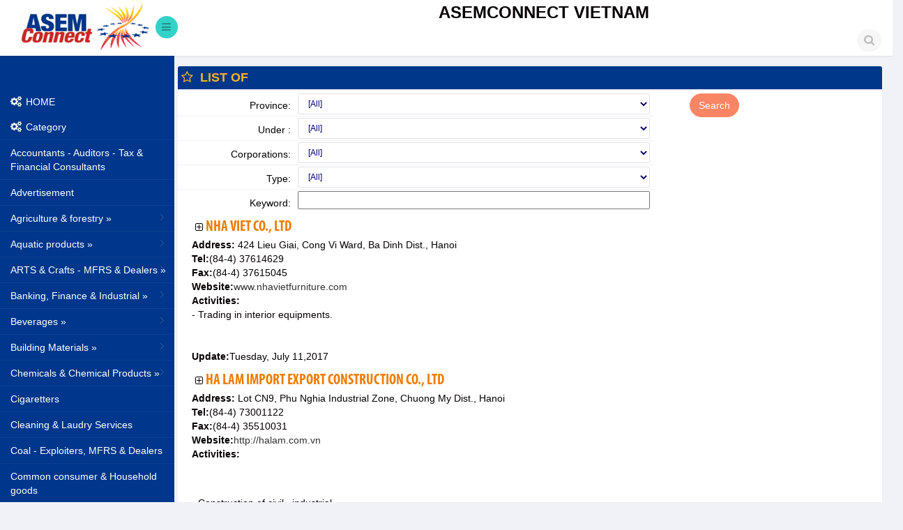

--- FILE ---
content_type: text/html; charset=utf-8
request_url: https://asemconnectvietnam.gov.vn/Business.aspx?ZID1=0&ID1=2&pagenum=12&Nhomnganh_id=215&DropDownLstBo_ID=0&DropDown_TCT_ID=0&DropDownLHDN_ID=0&DropDownHHoi_ID=0&tinhtp=0&key=
body_size: 45907
content:

<!DOCTYPE html>
<html lang="en">
<head id="Head1"><meta charset="utf-8">
<meta name="viewport" content="width=device-width, initial-scale=1.0">
<meta name="description" content="">
<meta name="author" content="ThemeBucket">
<link rel="shortcut icon" href="images/favicon.png">
<title>ASEMCONNECTVIETNAM</title>
<link href="/bs3/css/bootstrap.min.css" rel="stylesheet">
<link href="/css/bootstrap-reset.css" rel="stylesheet">
<link href="/font-awesome/css/font-awesome.css" rel="stylesheet" />
<link href="/css/style.css" rel="stylesheet">
<link href="/css/style-responsive.css" rel="stylesheet" />
<link href="/fonts/FontsStyles.css" rel="stylesheet" />
<!--Morris Chart CSS -->
<link rel="stylesheet" href="/js/morris-chart/morris.css">
<link rel="stylesheet" href="/assets/examples/css/uikit/progress-bars.css">
<!--<link href="/css/custom.css" rel="stylesheet" type="text/css" />-->
    <!--[if lt IE 9]>
    <script src="js/ie8-responsive-file-warning.js"></script><![endif]-->
    <!-- HTML5 shim and Respond.js IE8 support of HTML5 s and media queries -->
    <!--[if lt IE 9]>
    <script src="https://oss.maxcdn.com/libs/html5shiv/3.7.0/html5shiv.js"></script>
    <script src="https://oss.maxcdn.com/libs/respond.js/1.3.0/respond.min.js"></script>
    <![endif]--><title>

</title></head>
<body>

<section id="container" >
<!--header start-->
<header class="header fixed-top clearfix">
<!--logo start-->
<div class="brand">
    <a href="#" class="logo">
    <!--<img src="images/logo.png" alt="">-->
    <!--LOGO-->
    <img src="/WebLocalfiles/aSem/Logo.png" alt="" />
    </a>
    <div class="sidebar-toggle-box">
        <div class="fa fa-bars"></div>
    </div>

</div>
<!--logo end-->
<div class="nav notify-row" id="top_menu">
    <!--  notification start -->
    <ul class="nav top-menu">

    </ul>
    <!--  notification end -->
</div>
<div class="top-nav clearfix">
        <h3><b><!--HEADER-->
            ASEMCONNECT VIETNAM
            </b></h3>
        <h5><I><!--SLOGAN-->
             
            </I></h5>
    <!--search & user info start-->
    <ul class="nav pull-right top-menu">
        <li>
            <input type="text" class="form-control search" placeholder=" Search">
        </li>
    </ul>
    <!--search & user info end-->
</div>
</header>
<!--header end-->
<aside>
    <!-- sidebar menu start-->
    <!--MENULEFT-->
    
    <div id="sidebarLeftMenu">
    <div id="sidebar" class="nav-collapse"><div class="leftside-navigation"><ul class="sidebar-menu" id="nav-accordion"><li><a href=Default.aspx?ID1=2><i class="fa fa-cogs"></i><span>HOME</span></a><a href="#"><i class="fa fa-cogs"></i><span>Category</span></a></li><li><a href="/Business.aspx?nhomnganh_id=175&ID1=2&ZID1=0">Accountants - Auditors - Tax & Financial Consultants</a></li><li><a href="/Business.aspx?nhomnganh_id=149&ID1=2&ZID1=0">Advertisement</a></li><li><a href="/Business.aspx?nhomnganh_id=147&ID1=2&ZID1=0">Agriculture & forestry &raquo;</a><ul class="sub"><li><a href="/Business.aspx?nhomnganh_id=276&ID1=2&ZID1=0"><i class="fa fa-caret-square-o-right"></i>Afforest</a></li><li><a href="/Business.aspx?nhomnganh_id=148&ID1=2&ZID1=0"><i class="fa fa-caret-square-o-right"></i>Afforestation & Supported Services</a></li><li><a href="/Business.aspx?nhomnganh_id=178&ID1=2&ZID1=0"><i class="fa fa-caret-square-o-right"></i>Agricultural Services</a></li><li><a href="/Business.aspx?nhomnganh_id=179&ID1=2&ZID1=0"><i class="fa fa-caret-square-o-right"></i>Cultivation</a></li><li><a href="/Business.aspx?nhomnganh_id=275&ID1=2&ZID1=0"><i class="fa fa-caret-square-o-right"></i>Forest product</a></li><li><a href="/Business.aspx?nhomnganh_id=180&ID1=2&ZID1=0"><i class="fa fa-caret-square-o-right"></i>Husbandry</a></li></ul></li><li><a href="/Business.aspx?nhomnganh_id=143&ID1=2&ZID1=0">Aquatic products &raquo;</a><ul class="sub"><li><a href="/Business.aspx?nhomnganh_id=211&ID1=2&ZID1=0"><i class="fa fa-caret-square-o-right"></i>Aquaculture & Fishing</a></li><li><a href="/Business.aspx?nhomnganh_id=212&ID1=2&ZID1=0"><i class="fa fa-caret-square-o-right"></i>Aquatic products - Processors & Dealers</a></li><li><a href="/Business.aspx?nhomnganh_id=213&ID1=2&ZID1=0"><i class="fa fa-caret-square-o-right"></i>Fishery Materials & Services</a></li></ul></li><li><a href="/Business.aspx?nhomnganh_id=87&ID1=2&ZID1=0">ARTS & Crafts - MFRS & Dealers &raquo;</a><ul class="sub"><li><a href="/Business.aspx?nhomnganh_id=88&ID1=2&ZID1=0"><i class="fa fa-caret-square-o-right"></i>Art Ceramics & Porcelains - MFRS & Dealers</a></li><li><a href="/Business.aspx?nhomnganh_id=89&ID1=2&ZID1=0"><i class="fa fa-caret-square-o-right"></i>Bamboo, rattan, sedge wares</a></li><li><a href="/Business.aspx?nhomnganh_id=90&ID1=2&ZID1=0"><i class="fa fa-caret-square-o-right"></i>Carpets - MFRS & Dealers</a></li><li><a href="/Business.aspx?nhomnganh_id=91&ID1=2&ZID1=0"><i class="fa fa-caret-square-o-right"></i>Embroideries - MFRS & Dealers</a></li><li><a href="/Business.aspx?nhomnganh_id=92&ID1=2&ZID1=0"><i class="fa fa-caret-square-o-right"></i>GIFTS - Dealers</a></li><li><a href="/Business.aspx?nhomnganh_id=93&ID1=2&ZID1=0"><i class="fa fa-caret-square-o-right"></i>Jewelleries</a></li><li><a href="/Business.aspx?nhomnganh_id=94&ID1=2&ZID1=0"><i class="fa fa-caret-square-o-right"></i>Other handicrafts</a></li></ul></li><li><a href="/Business.aspx?nhomnganh_id=184&ID1=2&ZID1=0">Banking, Finance & Industrial &raquo;</a><ul class="sub"><li><a href="/Business.aspx?nhomnganh_id=185&ID1=2&ZID1=0"><i class="fa fa-caret-square-o-right"></i>Bank</a></li><li><a href="/Business.aspx?nhomnganh_id=186&ID1=2&ZID1=0"><i class="fa fa-caret-square-o-right"></i>Financial Activities</a></li><li><a href="/Business.aspx?nhomnganh_id=249&ID1=2&ZID1=0"><i class="fa fa-caret-square-o-right"></i>Insurance</a></li><li><a href="/Business.aspx?nhomnganh_id=254&ID1=2&ZID1=0"><i class="fa fa-caret-square-o-right"></i>Securities, Stocks and Brokeage</a></li></ul></li><li><a href="/Business.aspx?nhomnganh_id=107&ID1=2&ZID1=0">Beverages  &raquo;</a><ul class="sub"><li><a href="/Business.aspx?nhomnganh_id=52&ID1=2&ZID1=0"><i class="fa fa-caret-square-o-right"></i>Beer - MFRS</a></li><li><a href="/Business.aspx?nhomnganh_id=53&ID1=2&ZID1=0"><i class="fa fa-caret-square-o-right"></i>Mineral & Purified water </a></li><li><a href="/Business.aspx?nhomnganh_id=121&ID1=2&ZID1=0"><i class="fa fa-caret-square-o-right"></i>Soft Drinks </a></li><li><a href="/Business.aspx?nhomnganh_id=55&ID1=2&ZID1=0"><i class="fa fa-caret-square-o-right"></i>Wine & Alcoholic Drinks </a></li></ul></li><li><a href="/Business.aspx?nhomnganh_id=41&ID1=2&ZID1=0">Building Materials  &raquo;</a><ul class="sub"><li><a href="/Business.aspx?nhomnganh_id=70&ID1=2&ZID1=0"><i class="fa fa-caret-square-o-right"></i>Asphalt </a></li><li><a href="/Business.aspx?nhomnganh_id=71&ID1=2&ZID1=0"><i class="fa fa-caret-square-o-right"></i>Bricks, Tiles, Stones & other Building Materials</a></li><li><a href="/Business.aspx?nhomnganh_id=105&ID1=2&ZID1=0"><i class="fa fa-caret-square-o-right"></i>Cement & Additives </a></li><li><a href="/Business.aspx?nhomnganh_id=104&ID1=2&ZID1=0"><i class="fa fa-caret-square-o-right"></i>Concrete & Additives</a></li><li><a href="/Business.aspx?nhomnganh_id=99&ID1=2&ZID1=0"><i class="fa fa-caret-square-o-right"></i>Construction Ceramic, Procelains & Sanitary ware </a></li><li><a href="/Business.aspx?nhomnganh_id=265&ID1=2&ZID1=0"><i class="fa fa-caret-square-o-right"></i>Glass, glassware and construction glass</a></li><li><a href="/Business.aspx?nhomnganh_id=250&ID1=2&ZID1=0"><i class="fa fa-caret-square-o-right"></i>Granite</a></li><li><a href="/Business.aspx?nhomnganh_id=101&ID1=2&ZID1=0"><i class="fa fa-caret-square-o-right"></i>Interior Decorative Materials </a></li><li><a href="/Business.aspx?nhomnganh_id=266&ID1=2&ZID1=0"><i class="fa fa-caret-square-o-right"></i>Other building materials</a></li><li><a href="/Business.aspx?nhomnganh_id=102&ID1=2&ZID1=0"><i class="fa fa-caret-square-o-right"></i>Roofing</a></li></ul></li><li><a href="/Business.aspx?nhomnganh_id=26&ID1=2&ZID1=0">Chemicals & Chemical Products &raquo;</a><ul class="sub"><li><a href="/Business.aspx?nhomnganh_id=46&ID1=2&ZID1=0"><i class="fa fa-caret-square-o-right"></i>Abrasives </a></li><li><a href="/Business.aspx?nhomnganh_id=23&ID1=2&ZID1=0"><i class="fa fa-caret-square-o-right"></i>Basic Chemicals </a></li><li><a href="/Business.aspx?nhomnganh_id=16&ID1=2&ZID1=0"><i class="fa fa-caret-square-o-right"></i>Cosmetics, Soap & Detergents </a></li><li><a href="/Business.aspx?nhomnganh_id=28&ID1=2&ZID1=0"><i class="fa fa-caret-square-o-right"></i>Exploisive Materials</a></li><li><a href="/Business.aspx?nhomnganh_id=31&ID1=2&ZID1=0"><i class="fa fa-caret-square-o-right"></i>Fertilizers </a></li><li><a href="/Business.aspx?nhomnganh_id=32&ID1=2&ZID1=0"><i class="fa fa-caret-square-o-right"></i>Industrial gases</a></li><li><a href="/Business.aspx?nhomnganh_id=33&ID1=2&ZID1=0"><i class="fa fa-caret-square-o-right"></i>Insectivides</a></li><li><a href="/Business.aspx?nhomnganh_id=27&ID1=2&ZID1=0"><i class="fa fa-caret-square-o-right"></i>Labels, adhesives & Tapes</a></li><li><a href="/Business.aspx?nhomnganh_id=255&ID1=2&ZID1=0"><i class="fa fa-caret-square-o-right"></i>Other chemical products</a></li><li><a href="/Business.aspx?nhomnganh_id=29&ID1=2&ZID1=0"><i class="fa fa-caret-square-o-right"></i>Paints, Printing Inks Dyestuff</a></li></ul></li><li><a href="/Business.aspx?nhomnganh_id=59&ID1=2&ZID1=0">Cigaretters </a></li><li><a href="/Business.aspx?nhomnganh_id=230&ID1=2&ZID1=0">Cleaning & Laudry Services</a></li><li><a href="/Business.aspx?nhomnganh_id=63&ID1=2&ZID1=0">Coal - Exploiters, MFRS & Dealers</a></li><li><a href="/Business.aspx?nhomnganh_id=98&ID1=2&ZID1=0">Common consumer & Household goods </a></li><li><a href="/Business.aspx?nhomnganh_id=214&ID1=2&ZID1=0">Communication &raquo;</a><ul class="sub"><li><a href="/Business.aspx?nhomnganh_id=38&ID1=2&ZID1=0"><i class="fa fa-caret-square-o-right"></i>Broadcasting</a></li><li><a href="/Business.aspx?nhomnganh_id=39&ID1=2&ZID1=0"><i class="fa fa-caret-square-o-right"></i>Newspapers</a></li></ul></li><li><a href="/Business.aspx?nhomnganh_id=42&ID1=2&ZID1=0">Construction &raquo;</a><ul class="sub"><li><a href="/Business.aspx?nhomnganh_id=12&ID1=2&ZID1=0"><i class="fa fa-caret-square-o-right"></i>Civil & Industrial builders</a></li><li><a href="/Business.aspx?nhomnganh_id=13&ID1=2&ZID1=0"><i class="fa fa-caret-square-o-right"></i>Construction surveyors, designers & consultants</a></li><li><a href="/Business.aspx?nhomnganh_id=256&ID1=2&ZID1=0"><i class="fa fa-caret-square-o-right"></i>Ground levelling</a></li><li><a href="/Business.aspx?nhomnganh_id=215&ID1=2&ZID1=0"><i class="fa fa-caret-square-o-right"></i>Interior & Exterior Decoration & Design</a></li><li><a href="/Business.aspx?nhomnganh_id=257&ID1=2&ZID1=0"><i class="fa fa-caret-square-o-right"></i>Other construction services</a></li><li><a href="/Business.aspx?nhomnganh_id=216&ID1=2&ZID1=0"><i class="fa fa-caret-square-o-right"></i>Waterproof, maintenance & Foundation Treatment Contractors</a></li></ul></li><li><a href="/Business.aspx?nhomnganh_id=69&ID1=2&ZID1=0">Consultants - Business & Investment Consultants</a></li><li><a href="/Business.aspx?nhomnganh_id=217&ID1=2&ZID1=0">Consultants - Legal Consultants</a></li><li><a href="/Business.aspx?nhomnganh_id=43&ID1=2&ZID1=0">Consultants on technic and technology</a></li><li><a href="/Business.aspx?nhomnganh_id=218&ID1=2&ZID1=0">Culture - Sport - Entertainment &raquo;</a><ul class="sub"><li><a href="/Business.aspx?nhomnganh_id=221&ID1=2&ZID1=0"><i class="fa fa-caret-square-o-right"></i>Art & art services</a></li><li><a href="/Business.aspx?nhomnganh_id=219&ID1=2&ZID1=0"><i class="fa fa-caret-square-o-right"></i>Art Galleries</a></li><li><a href="/Business.aspx?nhomnganh_id=220&ID1=2&ZID1=0"><i class="fa fa-caret-square-o-right"></i>Books & Cultural Goods - MFRS & Publishers</a></li><li><a href="/Business.aspx?nhomnganh_id=222&ID1=2&ZID1=0"><i class="fa fa-caret-square-o-right"></i>Event Organizers</a></li><li><a href="/Business.aspx?nhomnganh_id=223&ID1=2&ZID1=0"><i class="fa fa-caret-square-o-right"></i>Lottery</a></li><li><a href="/Business.aspx?nhomnganh_id=224&ID1=2&ZID1=0"><i class="fa fa-caret-square-o-right"></i>Movies</a></li><li><a href="/Business.aspx?nhomnganh_id=225&ID1=2&ZID1=0"><i class="fa fa-caret-square-o-right"></i>Music instruments</a></li><li><a href="/Business.aspx?nhomnganh_id=226&ID1=2&ZID1=0"><i class="fa fa-caret-square-o-right"></i>Photographens</a></li><li><a href="/Business.aspx?nhomnganh_id=227&ID1=2&ZID1=0"><i class="fa fa-caret-square-o-right"></i>Sport & Entertaiment Services</a></li><li><a href="/Business.aspx?nhomnganh_id=228&ID1=2&ZID1=0"><i class="fa fa-caret-square-o-right"></i>Sport EQPT & Supplies</a></li><li><a href="/Business.aspx?nhomnganh_id=229&ID1=2&ZID1=0"><i class="fa fa-caret-square-o-right"></i>Toys </a></li></ul></li><li><a href="/Business.aspx?nhomnganh_id=40&ID1=2&ZID1=0">Education & Training &raquo;</a><ul class="sub"><li><a href="/Business.aspx?nhomnganh_id=251&ID1=2&ZID1=0"><i class="fa fa-caret-square-o-right"></i>Book, School equipment</a></li><li><a href="/Business.aspx?nhomnganh_id=44&ID1=2&ZID1=0"><i class="fa fa-caret-square-o-right"></i>Education & training</a></li><li><a href="/Business.aspx?nhomnganh_id=258&ID1=2&ZID1=0"><i class="fa fa-caret-square-o-right"></i>Schools</a></li></ul></li><li><a href="/Business.aspx?nhomnganh_id=95&ID1=2&ZID1=0">Electric - Electronic &raquo;</a><ul class="sub"><li><a href="/Business.aspx?nhomnganh_id=30&ID1=2&ZID1=0"><i class="fa fa-caret-square-o-right"></i>Accumulators & Batteries </a></li><li><a href="/Business.aspx?nhomnganh_id=108&ID1=2&ZID1=0"><i class="fa fa-caret-square-o-right"></i>Cables & wires - Electric & Telecom </a></li><li><a href="/Business.aspx?nhomnganh_id=109&ID1=2&ZID1=0"><i class="fa fa-caret-square-o-right"></i>Electric COmponents </a></li><li><a href="/Business.aspx?nhomnganh_id=110&ID1=2&ZID1=0"><i class="fa fa-caret-square-o-right"></i>Electric Generators, Transformers, stabilizers & Engines</a></li><li><a href="/Business.aspx?nhomnganh_id=111&ID1=2&ZID1=0"><i class="fa fa-caret-square-o-right"></i>Electric Industrial EQPT & instruments </a></li><li><a href="/Business.aspx?nhomnganh_id=112&ID1=2&ZID1=0"><i class="fa fa-caret-square-o-right"></i>Electric Materials</a></li><li><a href="/Business.aspx?nhomnganh_id=113&ID1=2&ZID1=0"><i class="fa fa-caret-square-o-right"></i>Electric, electronic household applicances</a></li><li><a href="/Business.aspx?nhomnganh_id=114&ID1=2&ZID1=0"><i class="fa fa-caret-square-o-right"></i>Electronic & Telecom EQPT & Accessories </a></li><li><a href="/Business.aspx?nhomnganh_id=115&ID1=2&ZID1=0"><i class="fa fa-caret-square-o-right"></i>Light EQPT</a></li></ul></li><li><a href="/Business.aspx?nhomnganh_id=120&ID1=2&ZID1=0">Electricity - MFRS & DISTRS</a></li><li><a href="/Business.aspx?nhomnganh_id=67&ID1=2&ZID1=0">Environment</a></li><li><a href="/Business.aspx?nhomnganh_id=177&ID1=2&ZID1=0">Exhibitions & Trade Fair</a></li><li><a href="/Business.aspx?nhomnganh_id=60&ID1=2&ZID1=0">Food - Processors & Dealers &raquo;</a><ul class="sub"><li><a href="/Business.aspx?nhomnganh_id=231&ID1=2&ZID1=0"><i class="fa fa-caret-square-o-right"></i>Cashew nuts & Peanuts - Processors & Dealers</a></li><li><a href="/Business.aspx?nhomnganh_id=136&ID1=2&ZID1=0"><i class="fa fa-caret-square-o-right"></i>Coffee - Processors & Dealers</a></li><li><a href="/Business.aspx?nhomnganh_id=47&ID1=2&ZID1=0"><i class="fa fa-caret-square-o-right"></i>Confectionery </a></li><li><a href="/Business.aspx?nhomnganh_id=232&ID1=2&ZID1=0"><i class="fa fa-caret-square-o-right"></i>Fast Food & Meals - Processors & Dealers</a></li><li><a href="/Business.aspx?nhomnganh_id=233&ID1=2&ZID1=0"><i class="fa fa-caret-square-o-right"></i>Feed - Animal - Processors & Dealers</a></li><li><a href="/Business.aspx?nhomnganh_id=234&ID1=2&ZID1=0"><i class="fa fa-caret-square-o-right"></i>Food - Processing & Dealers</a></li><li><a href="/Business.aspx?nhomnganh_id=235&ID1=2&ZID1=0"><i class="fa fa-caret-square-o-right"></i>Fruit & Vegetables - Processors & Dealers</a></li><li><a href="/Business.aspx?nhomnganh_id=236&ID1=2&ZID1=0"><i class="fa fa-caret-square-o-right"></i>Honey - Processors & Dealers</a></li><li><a href="/Business.aspx?nhomnganh_id=237&ID1=2&ZID1=0"><i class="fa fa-caret-square-o-right"></i>ICE & Refrigeratory Storage</a></li><li><a href="/Business.aspx?nhomnganh_id=119&ID1=2&ZID1=0"><i class="fa fa-caret-square-o-right"></i>Instant Food - Processors & Dealers</a></li><li><a href="/Business.aspx?nhomnganh_id=118&ID1=2&ZID1=0"><i class="fa fa-caret-square-o-right"></i>Meat - Processoss & dealers</a></li><li><a href="/Business.aspx?nhomnganh_id=117&ID1=2&ZID1=0"><i class="fa fa-caret-square-o-right"></i>Milk and milk products processos & dealers</a></li><li><a href="/Business.aspx?nhomnganh_id=48&ID1=2&ZID1=0"><i class="fa fa-caret-square-o-right"></i>Oil & Fat - Animal & Vegetable - Processor & Dealers</a></li><li><a href="/Business.aspx?nhomnganh_id=260&ID1=2&ZID1=0"><i class="fa fa-caret-square-o-right"></i>Other agricultural Products</a></li><li><a href="/Business.aspx?nhomnganh_id=273&ID1=2&ZID1=0"><i class="fa fa-caret-square-o-right"></i>Rice - Production and Trade</a></li><li><a href="/Business.aspx?nhomnganh_id=49&ID1=2&ZID1=0"><i class="fa fa-caret-square-o-right"></i>Spices - MFRS & Dealers</a></li><li><a href="/Business.aspx?nhomnganh_id=138&ID1=2&ZID1=0"><i class="fa fa-caret-square-o-right"></i>Sugar </a></li><li><a href="/Business.aspx?nhomnganh_id=259&ID1=2&ZID1=0"><i class="fa fa-caret-square-o-right"></i>Tapico</a></li><li><a href="/Business.aspx?nhomnganh_id=238&ID1=2&ZID1=0"><i class="fa fa-caret-square-o-right"></i>Tea</a></li></ul></li><li><a href="/Business.aspx?nhomnganh_id=242&ID1=2&ZID1=0">Funiture interior Designers & Dealers</a></li><li><a href="/Business.aspx?nhomnganh_id=158&ID1=2&ZID1=0">Garments  &raquo;</a><ul class="sub"><li><a href="/Business.aspx?nhomnganh_id=151&ID1=2&ZID1=0"><i class="fa fa-caret-square-o-right"></i>fashion design</a></li><li><a href="/Business.aspx?nhomnganh_id=154&ID1=2&ZID1=0"><i class="fa fa-caret-square-o-right"></i>Garment Auxiliary Materials </a></li><li><a href="/Business.aspx?nhomnganh_id=72&ID1=2&ZID1=0"><i class="fa fa-caret-square-o-right"></i>Ready - Made Garments </a></li></ul></li><li><a href="/Business.aspx?nhomnganh_id=22&ID1=2&ZID1=0">General Trading</a></li><li><a href="/Business.aspx?nhomnganh_id=58&ID1=2&ZID1=0">Geodesists</a></li><li><a href="/Business.aspx?nhomnganh_id=24&ID1=2&ZID1=0">Geologists</a></li><li><a href="/Business.aspx?nhomnganh_id=50&ID1=2&ZID1=0">Goods inspection service</a></li><li><a href="/Business.aspx?nhomnganh_id=37&ID1=2&ZID1=0">Health & Beauty Care Service</a></li><li><a href="/Business.aspx?nhomnganh_id=19&ID1=2&ZID1=0">Hotel & Restaurant Business &raquo;</a><ul class="sub"><li><a href="/Business.aspx?nhomnganh_id=239&ID1=2&ZID1=0"><i class="fa fa-caret-square-o-right"></i>Bars, Night-Clubs & Cafes</a></li><li><a href="/Business.aspx?nhomnganh_id=240&ID1=2&ZID1=0"><i class="fa fa-caret-square-o-right"></i>Hotels</a></li><li><a href="/Business.aspx?nhomnganh_id=241&ID1=2&ZID1=0"><i class="fa fa-caret-square-o-right"></i>Restaurants</a></li></ul></li><li><a href="/Business.aspx?nhomnganh_id=17&ID1=2&ZID1=0">Informatics & Services &raquo;</a><ul class="sub"><li><a href="/Business.aspx?nhomnganh_id=272&ID1=2&ZID1=0"><i class="fa fa-caret-square-o-right"></i>Computer and accessories</a></li><li><a href="/Business.aspx?nhomnganh_id=271&ID1=2&ZID1=0"><i class="fa fa-caret-square-o-right"></i>Software</a></li></ul></li><li><a href="/Business.aspx?nhomnganh_id=142&ID1=2&ZID1=0">Labor force - supply</a></li><li><a href="/Business.aspx?nhomnganh_id=5&ID1=2&ZID1=0">Leather & Footwear </a></li><li><a href="/Business.aspx?nhomnganh_id=243&ID1=2&ZID1=0">Lift & Conveyers</a></li><li><a href="/Business.aspx?nhomnganh_id=116&ID1=2&ZID1=0">Machinery & EQPT &raquo;</a><ul class="sub"><li><a href="/Business.aspx?nhomnganh_id=73&ID1=2&ZID1=0"><i class="fa fa-caret-square-o-right"></i>Agriculture & Forestry Machinery & EQPT - MFRS & Dealers</a></li><li><a href="/Business.aspx?nhomnganh_id=74&ID1=2&ZID1=0"><i class="fa fa-caret-square-o-right"></i>Air-Conditioning & Refrigerating EQPT </a></li><li><a href="/Business.aspx?nhomnganh_id=75&ID1=2&ZID1=0"><i class="fa fa-caret-square-o-right"></i>Automation, Measurement, Test & Control Machinery & EQPT MFRS & Dealers</a></li><li><a href="/Business.aspx?nhomnganh_id=77&ID1=2&ZID1=0"><i class="fa fa-caret-square-o-right"></i>Chemical Industry 0 Machinery & EQPT </a></li><li><a href="/Business.aspx?nhomnganh_id=78&ID1=2&ZID1=0"><i class="fa fa-caret-square-o-right"></i>Compressors & Pumps</a></li><li><a href="/Business.aspx?nhomnganh_id=14&ID1=2&ZID1=0"><i class="fa fa-caret-square-o-right"></i>Construction & Mining Machinery & EQPT - MFRS & Dealers</a></li><li><a href="/Business.aspx?nhomnganh_id=79&ID1=2&ZID1=0"><i class="fa fa-caret-square-o-right"></i>Engines & Turbines - MFRS & Dealers</a></li><li><a href="/Business.aspx?nhomnganh_id=80&ID1=2&ZID1=0"><i class="fa fa-caret-square-o-right"></i>Food Processing Machinery & EQPT </a></li><li><a href="/Business.aspx?nhomnganh_id=81&ID1=2&ZID1=0"><i class="fa fa-caret-square-o-right"></i>Leather, Textile, Garment Machinery & EQPT MFRS & Dealers</a></li><li><a href="/Business.aspx?nhomnganh_id=76&ID1=2&ZID1=0"><i class="fa fa-caret-square-o-right"></i>Machine Tools </a></li><li><a href="/Business.aspx?nhomnganh_id=82&ID1=2&ZID1=0"><i class="fa fa-caret-square-o-right"></i>Optical EQPT </a></li><li><a href="/Business.aspx?nhomnganh_id=84&ID1=2&ZID1=0"><i class="fa fa-caret-square-o-right"></i>Other Industrial Machinery & EQPT </a></li><li><a href="/Business.aspx?nhomnganh_id=83&ID1=2&ZID1=0"><i class="fa fa-caret-square-o-right"></i>Plastic & Rubber Machinery & EQPT</a></li><li><a href="/Business.aspx?nhomnganh_id=270&ID1=2&ZID1=0"><i class="fa fa-caret-square-o-right"></i>Printing machinery</a></li><li><a href="/Business.aspx?nhomnganh_id=15&ID1=2&ZID1=0"><i class="fa fa-caret-square-o-right"></i>Priting Machinery & EQPT</a></li></ul></li><li><a href="/Business.aspx?nhomnganh_id=139&ID1=2&ZID1=0">Machinery & EQPT for Lease</a></li><li><a href="/Business.aspx?nhomnganh_id=45&ID1=2&ZID1=0">Market research & analysis</a></li><li><a href="/Business.aspx?nhomnganh_id=141&ID1=2&ZID1=0">Means of transport - MFRS, Dealers & repairs &raquo;</a><ul class="sub"><li><a href="/Business.aspx?nhomnganh_id=85&ID1=2&ZID1=0"><i class="fa fa-caret-square-o-right"></i>Auto mobiles Accessories</a></li><li><a href="/Business.aspx?nhomnganh_id=165&ID1=2&ZID1=0"><i class="fa fa-caret-square-o-right"></i>Automobiles - MFRS & Sales Agents</a></li><li><a href="/Business.aspx?nhomnganh_id=166&ID1=2&ZID1=0"><i class="fa fa-caret-square-o-right"></i>Automobiles Repairs</a></li><li><a href="/Business.aspx?nhomnganh_id=167&ID1=2&ZID1=0"><i class="fa fa-caret-square-o-right"></i>Bicycles</a></li><li><a href="/Business.aspx?nhomnganh_id=86&ID1=2&ZID1=0"><i class="fa fa-caret-square-o-right"></i>Motorbike Accessories</a></li><li><a href="/Business.aspx?nhomnganh_id=168&ID1=2&ZID1=0"><i class="fa fa-caret-square-o-right"></i>Motorbikes - MFRS & sales agents</a></li><li><a href="/Business.aspx?nhomnganh_id=170&ID1=2&ZID1=0"><i class="fa fa-caret-square-o-right"></i>Rolling Stock </a></li><li><a href="/Business.aspx?nhomnganh_id=18&ID1=2&ZID1=0"><i class="fa fa-caret-square-o-right"></i>Ships & Boats </a></li></ul></li><li><a href="/Business.aspx?nhomnganh_id=62&ID1=2&ZID1=0">Metals & Metal Ores & Mineral Resources Exploiters & Dealers &raquo;</a><ul class="sub"><li><a href="/Business.aspx?nhomnganh_id=160&ID1=2&ZID1=0"><i class="fa fa-caret-square-o-right"></i>Boilers</a></li><li><a href="/Business.aspx?nhomnganh_id=161&ID1=2&ZID1=0"><i class="fa fa-caret-square-o-right"></i>Casting & casters</a></li><li><a href="/Business.aspx?nhomnganh_id=162&ID1=2&ZID1=0"><i class="fa fa-caret-square-o-right"></i>Galvanizing</a></li><li><a href="/Business.aspx?nhomnganh_id=274&ID1=2&ZID1=0"><i class="fa fa-caret-square-o-right"></i>Gold and silver</a></li><li><a href="/Business.aspx?nhomnganh_id=127&ID1=2&ZID1=0"><i class="fa fa-caret-square-o-right"></i>Iron & Steel </a></li><li><a href="/Business.aspx?nhomnganh_id=269&ID1=2&ZID1=0"><i class="fa fa-caret-square-o-right"></i>Mechanic products</a></li><li><a href="/Business.aspx?nhomnganh_id=129&ID1=2&ZID1=0"><i class="fa fa-caret-square-o-right"></i>Metal Structures & Construction Steel </a></li><li><a href="/Business.aspx?nhomnganh_id=163&ID1=2&ZID1=0"><i class="fa fa-caret-square-o-right"></i>Metal tanks, Cisterns </a></li><li><a href="/Business.aspx?nhomnganh_id=131&ID1=2&ZID1=0"><i class="fa fa-caret-square-o-right"></i>Metalware </a></li><li><a href="/Business.aspx?nhomnganh_id=164&ID1=2&ZID1=0"><i class="fa fa-caret-square-o-right"></i>Mould & Dies </a></li><li><a href="/Business.aspx?nhomnganh_id=267&ID1=2&ZID1=0"><i class="fa fa-caret-square-o-right"></i>Steel pipes</a></li></ul></li><li><a href="/Business.aspx?nhomnganh_id=244&ID1=2&ZID1=0">Metals, Metal Ores & Mineral Resources Exploiters & Dealers</a></li><li><a href="/Business.aspx?nhomnganh_id=122&ID1=2&ZID1=0">Office EQPT & Supplies &raquo;</a><ul class="sub"><li><a href="/Business.aspx?nhomnganh_id=252&ID1=2&ZID1=0"><i class="fa fa-caret-square-o-right"></i>Office EQPT & Supplies</a></li><li><a href="/Business.aspx?nhomnganh_id=146&ID1=2&ZID1=0"><i class="fa fa-caret-square-o-right"></i>Stationery </a></li></ul></li><li><a href="/Business.aspx?nhomnganh_id=103&ID1=2&ZID1=0">Packaging industry</a></li><li><a href="/Business.aspx?nhomnganh_id=145&ID1=2&ZID1=0">Paper & Paper Products </a></li><li><a href="/Business.aspx?nhomnganh_id=187&ID1=2&ZID1=0">Patent and Trademark Bureau</a></li><li><a href="/Business.aspx?nhomnganh_id=7&ID1=2&ZID1=0">Petroleum industry &raquo;</a><ul class="sub"><li><a href="/Business.aspx?nhomnganh_id=6&ID1=2&ZID1=0"><i class="fa fa-caret-square-o-right"></i>Crude oil - Explorers & Exploiters</a></li><li><a href="/Business.aspx?nhomnganh_id=8&ID1=2&ZID1=0"><i class="fa fa-caret-square-o-right"></i>Fuel Gases - MFRS & Dealers</a></li><li><a href="/Business.aspx?nhomnganh_id=10&ID1=2&ZID1=0"><i class="fa fa-caret-square-o-right"></i>Lubricants </a></li><li><a href="/Business.aspx?nhomnganh_id=181&ID1=2&ZID1=0"><i class="fa fa-caret-square-o-right"></i>Oil Refinery</a></li><li><a href="/Business.aspx?nhomnganh_id=182&ID1=2&ZID1=0"><i class="fa fa-caret-square-o-right"></i>Petroleum & Kerosene - Dealers</a></li><li><a href="/Business.aspx?nhomnganh_id=25&ID1=2&ZID1=0"><i class="fa fa-caret-square-o-right"></i>Petroleum Industry Services</a></li></ul></li><li><a href="/Business.aspx?nhomnganh_id=245&ID1=2&ZID1=0">Phamarceuticals & Medical EQPT & Supplies &raquo;</a><ul class="sub"><li><a href="/Business.aspx?nhomnganh_id=261&ID1=2&ZID1=0"><i class="fa fa-caret-square-o-right"></i>Hospitals</a></li><li><a href="/Business.aspx?nhomnganh_id=246&ID1=2&ZID1=0"><i class="fa fa-caret-square-o-right"></i>Medical Equipment</a></li><li><a href="/Business.aspx?nhomnganh_id=247&ID1=2&ZID1=0"><i class="fa fa-caret-square-o-right"></i>Phamarceuticals </a></li><li><a href="/Business.aspx?nhomnganh_id=248&ID1=2&ZID1=0"><i class="fa fa-caret-square-o-right"></i>Veterinary Medicines </a></li></ul></li><li><a href="/Business.aspx?nhomnganh_id=36&ID1=2&ZID1=0">Plastic & Plastic Products </a></li><li><a href="/Business.aspx?nhomnganh_id=188&ID1=2&ZID1=0">Post and Telecommunication Services</a></li><li><a href="/Business.aspx?nhomnganh_id=123&ID1=2&ZID1=0">Publishing & Printing &raquo;</a><ul class="sub"><li><a href="/Business.aspx?nhomnganh_id=124&ID1=2&ZID1=0"><i class="fa fa-caret-square-o-right"></i>Printing and Services</a></li><li><a href="/Business.aspx?nhomnganh_id=125&ID1=2&ZID1=0"><i class="fa fa-caret-square-o-right"></i>Publishers</a></li></ul></li><li><a href="/Business.aspx?nhomnganh_id=34&ID1=2&ZID1=0">Real estate - Developers, managers & Dealers</a></li><li><a href="/Business.aspx?nhomnganh_id=35&ID1=2&ZID1=0">Rubber & Rubber products</a></li><li><a href="/Business.aspx?nhomnganh_id=189&ID1=2&ZID1=0">Salt - Exploiters, Processors & Dealers</a></li><li><a href="/Business.aspx?nhomnganh_id=190&ID1=2&ZID1=0">Scientific & Technical Materials & Services</a></li><li><a href="/Business.aspx?nhomnganh_id=268&ID1=2&ZID1=0">Securities safe equipment</a></li><li><a href="/Business.aspx?nhomnganh_id=150&ID1=2&ZID1=0">Textiles &raquo;</a><ul class="sub"><li><a href="/Business.aspx?nhomnganh_id=153&ID1=2&ZID1=0"><i class="fa fa-caret-square-o-right"></i>Blankets & Mattress </a></li><li><a href="/Business.aspx?nhomnganh_id=171&ID1=2&ZID1=0"><i class="fa fa-caret-square-o-right"></i>Canvas & Industrial Cloth </a></li><li><a href="/Business.aspx?nhomnganh_id=156&ID1=2&ZID1=0"><i class="fa fa-caret-square-o-right"></i>Corpa & Corpa Fiber</a></li><li><a href="/Business.aspx?nhomnganh_id=157&ID1=2&ZID1=0"><i class="fa fa-caret-square-o-right"></i>Fibre & Fabric </a></li><li><a href="/Business.aspx?nhomnganh_id=159&ID1=2&ZID1=0"><i class="fa fa-caret-square-o-right"></i>Jute & Jute ware</a></li><li><a href="/Business.aspx?nhomnganh_id=173&ID1=2&ZID1=0"><i class="fa fa-caret-square-o-right"></i>Knitwear</a></li><li><a href="/Business.aspx?nhomnganh_id=174&ID1=2&ZID1=0"><i class="fa fa-caret-square-o-right"></i>Silk & Silk Fabric </a></li><li><a href="/Business.aspx?nhomnganh_id=155&ID1=2&ZID1=0"><i class="fa fa-caret-square-o-right"></i>Wool & Woolen Products </a></li></ul></li><li><a href="/Business.aspx?nhomnganh_id=66&ID1=2&ZID1=0">Tourist &raquo;</a><ul class="sub"><li><a href="/Business.aspx?nhomnganh_id=263&ID1=2&ZID1=0"><i class="fa fa-caret-square-o-right"></i>Ecotourism</a></li><li><a href="/Business.aspx?nhomnganh_id=264&ID1=2&ZID1=0"><i class="fa fa-caret-square-o-right"></i>Tourism services</a></li><li><a href="/Business.aspx?nhomnganh_id=262&ID1=2&ZID1=0"><i class="fa fa-caret-square-o-right"></i>Travel</a></li></ul></li><li><a href="/Business.aspx?nhomnganh_id=196&ID1=2&ZID1=0">Translation</a></li><li><a href="/Business.aspx?nhomnganh_id=11&ID1=2&ZID1=0">Transport & Communication &raquo;</a><ul class="sub"><li><a href="/Business.aspx?nhomnganh_id=197&ID1=2&ZID1=0"><i class="fa fa-caret-square-o-right"></i>Air Freight & Aviation Services</a></li><li><a href="/Business.aspx?nhomnganh_id=198&ID1=2&ZID1=0"><i class="fa fa-caret-square-o-right"></i>Airlines Companies & Representatives</a></li><li><a href="/Business.aspx?nhomnganh_id=202&ID1=2&ZID1=0"><i class="fa fa-caret-square-o-right"></i>Dredges</a></li><li><a href="/Business.aspx?nhomnganh_id=203&ID1=2&ZID1=0"><i class="fa fa-caret-square-o-right"></i>Forwarding & warehousing</a></li><li><a href="/Business.aspx?nhomnganh_id=278&ID1=2&ZID1=0"><i class="fa fa-caret-square-o-right"></i>Logistic</a></li><li><a href="/Business.aspx?nhomnganh_id=204&ID1=2&ZID1=0"><i class="fa fa-caret-square-o-right"></i>Marine - Surveyors, Salvages & Rescue</a></li><li><a href="/Business.aspx?nhomnganh_id=200&ID1=2&ZID1=0"><i class="fa fa-caret-square-o-right"></i>Road & Inland Transportation</a></li><li><a href="/Business.aspx?nhomnganh_id=205&ID1=2&ZID1=0"><i class="fa fa-caret-square-o-right"></i>Transport & Communication Supported Services</a></li><li><a href="/Business.aspx?nhomnganh_id=199&ID1=2&ZID1=0"><i class="fa fa-caret-square-o-right"></i>Transportation</a></li><li><a href="/Business.aspx?nhomnganh_id=201&ID1=2&ZID1=0"><i class="fa fa-caret-square-o-right"></i>Waterway & Container Transporters & Agents</a></li></ul></li><li><a href="/Business.aspx?nhomnganh_id=253&ID1=2&ZID1=0">Water &raquo;</a><ul class="sub"><li><a href="/Business.aspx?nhomnganh_id=209&ID1=2&ZID1=0"><i class="fa fa-caret-square-o-right"></i>Running water - MFRS & distris</a></li><li><a href="/Business.aspx?nhomnganh_id=210&ID1=2&ZID1=0"><i class="fa fa-caret-square-o-right"></i>Water EQPT & Supplies</a></li></ul></li><li><a href="/Business.aspx?nhomnganh_id=206&ID1=2&ZID1=0">Wood & Wooden Products &raquo;</a><ul class="sub"><li><a href="/Business.aspx?nhomnganh_id=207&ID1=2&ZID1=0"><i class="fa fa-caret-square-o-right"></i>Wood Processing</a></li><li><a href="/Business.aspx?nhomnganh_id=208&ID1=2&ZID1=0"><i class="fa fa-caret-square-o-right"></i>Wooder Furniture trade</a></li></ul></li></ul></div></div>
    </div>
	<!-- sidebar menu end-->    
</aside>
<!--sidebar end-->
    <!--main content start-->
    <section id="main-content">
        <section class="wrapper">
        <!-- page start-->
        <!--CONTENT-->        

<section class="panel">
<header class="panel-heading"><h4><i class="fa  fa-star-o"></i>&nbsp;&nbsp;<b>List of </b></h4></header>
<div class="panel-body">

<form name="FormDanhbaDN" method="post" action="./Business.aspx?ZID1=0&amp;ID1=2&amp;pagenum=12&amp;Nhomnganh_id=215&amp;DropDownLstBo_ID=0&amp;DropDown_TCT_ID=0&amp;DropDownLHDN_ID=0&amp;DropDownHHoi_ID=0&amp;tinhtp=0&amp;key=" id="FormDanhbaDN" class="form-horizontal bucket-form">
<div>
<input type="hidden" name="__VIEWSTATE" id="__VIEWSTATE" value="/[base64]/[base64]/bmhvbW5nYW5oX2lkPTE3NSZJRDE9MiZaSUQxPTAiPkFjY291bnRhbnRzIC0gQXVkaXRvcnMgLSBUYXggJiBGaW5hbmNpYWwgQ29uc3VsdGFudHM8L2E+PC9saT48bGk+PGEgaHJlZj0iL0J1c2luZXNzLmFzcHg/bmhvbW5nYW5oX2lkPTE0OSZJRDE9MiZaSUQxPTAiPkFkdmVydGlzZW1lbnQ8L2E+PC9saT48bGk+PGEgaHJlZj0iL0J1c2luZXNzLmFzcHg/[base64]/bmhvbW5nYW5oX2lkPTE4MCZJRDE9MiZaSUQxPTAiPjxpIGNsYXNzPSJmYSBmYS1jYXJldC1zcXVhcmUtby1yaWdodCI+PC9pPkh1c2JhbmRyeTwvYT48L2xpPjwvdWw+PC9saT48bGk+PGEgaHJlZj0iL0J1c2luZXNzLmFzcHg/[base64]/[base64]/[base64]/[base64]/bmhvbW5nYW5oX2lkPTkzJklEMT0yJlpJRDE9MCI+PGkgY2xhc3M9ImZhIGZhLWNhcmV0LXNxdWFyZS1vLXJpZ2h0Ij48L2k+SmV3ZWxsZXJpZXM8L2E+PC9saT48bGk+PGEgaHJlZj0iL0J1c2luZXNzLmFzcHg/[base64]/bmhvbW5nYW5oX2lkPTE4NSZJRDE9MiZaSUQxPTAiPjxpIGNsYXNzPSJmYSBmYS1jYXJldC1zcXVhcmUtby1yaWdodCI+PC9pPkJhbms8L2E+PC9saT48bGk+PGEgaHJlZj0iL0J1c2luZXNzLmFzcHg/[base64]/[base64]/[base64]/bmhvbW5nYW5oX2lkPTEwNSZJRDE9MiZaSUQxPTAiPjxpIGNsYXNzPSJmYSBmYS1jYXJldC1zcXVhcmUtby1yaWdodCI+PC9pPkNlbWVudCAmIEFkZGl0aXZlcyA8L2E+PC9saT48bGk+PGEgaHJlZj0iL0J1c2luZXNzLmFzcHg/[base64]/[base64]/[base64]/bmhvbW5nYW5oX2lkPTE2JklEMT0yJlpJRDE9MCI+PGkgY2xhc3M9ImZhIGZhLWNhcmV0LXNxdWFyZS1vLXJpZ2h0Ij48L2k+Q29zbWV0aWNzLCBTb2FwICYgRGV0ZXJnZW50cyA8L2E+PC9saT48bGk+PGEgaHJlZj0iL0J1c2luZXNzLmFzcHg/bmhvbW5nYW5oX2lkPTI4JklEMT0yJlpJRDE9MCI+PGkgY2xhc3M9ImZhIGZhLWNhcmV0LXNxdWFyZS1vLXJpZ2h0Ij48L2k+RXhwbG9pc2l2ZSBNYXRlcmlhbHM8L2E+PC9saT48bGk+PGEgaHJlZj0iL0J1c2luZXNzLmFzcHg/[base64]/[base64]/[base64]/[base64]/[base64]/[base64]/[base64]/[base64]/bmhvbW5nYW5oX2lkPTY5JklEMT0yJlpJRDE9MCI+Q29uc3VsdGFudHMgLSBCdXNpbmVzcyAmIEludmVzdG1lbnQgQ29uc3VsdGFudHM8L2E+PC9saT48bGk+PGEgaHJlZj0iL0J1c2luZXNzLmFzcHg/bmhvbW5nYW5oX2lkPTIxNyZJRDE9MiZaSUQxPTAiPkNvbnN1bHRhbnRzIC0gTGVnYWwgQ29uc3VsdGFudHM8L2E+PC9saT48bGk+PGEgaHJlZj0iL0J1c2luZXNzLmFzcHg/[base64]/[base64]/[base64]/[base64]/[base64]/[base64]/[base64]/[base64]/[base64]/[base64]/bmhvbW5nYW5oX2lkPTIzNiZJRDE9MiZaSUQxPTAiPjxpIGNsYXNzPSJmYSBmYS1jYXJldC1zcXVhcmUtby1yaWdodCI+PC9pPkhvbmV5IC0gUHJvY2Vzc29ycyAmIERlYWxlcnM8L2E+PC9saT48bGk+PGEgaHJlZj0iL0J1c2luZXNzLmFzcHg/[base64]/[base64]/[base64]/[base64]/bmhvbW5nYW5oX2lkPTE1NCZJRDE9MiZaSUQxPTAiPjxpIGNsYXNzPSJmYSBmYS1jYXJldC1zcXVhcmUtby1yaWdodCI+PC9pPkdhcm1lbnQgQXV4aWxpYXJ5IE1hdGVyaWFscyA8L2E+PC9saT48bGk+PGEgaHJlZj0iL0J1c2luZXNzLmFzcHg/bmhvbW5nYW5oX2lkPTcyJklEMT0yJlpJRDE9MCI+PGkgY2xhc3M9ImZhIGZhLWNhcmV0LXNxdWFyZS1vLXJpZ2h0Ij48L2k+UmVhZHkgLSBNYWRlIEdhcm1lbnRzIDwvYT48L2xpPjwvdWw+PC9saT48bGk+PGEgaHJlZj0iL0J1c2luZXNzLmFzcHg/[base64]/[base64]/[base64]/[base64]/[base64]/[base64]/bmhvbW5nYW5oX2lkPTc0JklEMT0yJlpJRDE9MCI+PGkgY2xhc3M9ImZhIGZhLWNhcmV0LXNxdWFyZS1vLXJpZ2h0Ij48L2k+QWlyLUNvbmRpdGlvbmluZyAmIFJlZnJpZ2VyYXRpbmcgRVFQVCA8L2E+PC9saT48bGk+PGEgaHJlZj0iL0J1c2luZXNzLmFzcHg/[base64]/[base64]/bmhvbW5nYW5oX2lkPTc5JklEMT0yJlpJRDE9MCI+PGkgY2xhc3M9ImZhIGZhLWNhcmV0LXNxdWFyZS1vLXJpZ2h0Ij48L2k+RW5naW5lcyAmIFR1cmJpbmVzIC0gTUZSUyAmIERlYWxlcnM8L2E+PC9saT48bGk+PGEgaHJlZj0iL0J1c2luZXNzLmFzcHg/[base64]/[base64]/[base64]/bmhvbW5nYW5oX2lkPTQ1JklEMT0yJlpJRDE9MCI+TWFya2V0IHJlc2VhcmNoICYgYW5hbHlzaXM8L2E+PC9saT48bGk+PGEgaHJlZj0iL0J1c2luZXNzLmFzcHg/[base64]/[base64]/[base64]/[base64]/bmhvbW5nYW5oX2lkPTE2MCZJRDE9MiZaSUQxPTAiPjxpIGNsYXNzPSJmYSBmYS1jYXJldC1zcXVhcmUtby1yaWdodCI+PC9pPkJvaWxlcnM8L2E+PC9saT48bGk+PGEgaHJlZj0iL0J1c2luZXNzLmFzcHg/[base64]/bmhvbW5nYW5oX2lkPTE2MyZJRDE9MiZaSUQxPTAiPjxpIGNsYXNzPSJmYSBmYS1jYXJldC1zcXVhcmUtby1yaWdodCI+PC9pPk1ldGFsIHRhbmtzLCBDaXN0ZXJucyA8L2E+PC9saT48bGk+PGEgaHJlZj0iL0J1c2luZXNzLmFzcHg/bmhvbW5nYW5oX2lkPTEzMSZJRDE9MiZaSUQxPTAiPjxpIGNsYXNzPSJmYSBmYS1jYXJldC1zcXVhcmUtby1yaWdodCI+PC9pPk1ldGFsd2FyZSA8L2E+PC9saT48bGk+PGEgaHJlZj0iL0J1c2luZXNzLmFzcHg/bmhvbW5nYW5oX2lkPTE2NCZJRDE9MiZaSUQxPTAiPjxpIGNsYXNzPSJmYSBmYS1jYXJldC1zcXVhcmUtby1yaWdodCI+PC9pPk1vdWxkICYgRGllcyA8L2E+PC9saT48bGk+PGEgaHJlZj0iL0J1c2luZXNzLmFzcHg/[base64]/[base64]/[base64]/[base64]/[base64]/[base64]/[base64]/bmhvbW5nYW5oX2lkPTI0NyZJRDE9MiZaSUQxPTAiPjxpIGNsYXNzPSJmYSBmYS1jYXJldC1zcXVhcmUtby1yaWdodCI+PC9pPlBoYW1hcmNldXRpY2FscyA8L2E+PC9saT48bGk+PGEgaHJlZj0iL0J1c2luZXNzLmFzcHg/bmhvbW5nYW5oX2lkPTI0OCZJRDE9MiZaSUQxPTAiPjxpIGNsYXNzPSJmYSBmYS1jYXJldC1zcXVhcmUtby1yaWdodCI+PC9pPlZldGVyaW5hcnkgTWVkaWNpbmVzIDwvYT48L2xpPjwvdWw+PC9saT48bGk+PGEgaHJlZj0iL0J1c2luZXNzLmFzcHg/[base64]/[base64]/bmhvbW5nYW5oX2lkPTE1NiZJRDE9MiZaSUQxPTAiPjxpIGNsYXNzPSJmYSBmYS1jYXJldC1zcXVhcmUtby1yaWdodCI+PC9pPkNvcnBhICYgQ29ycGEgRmliZXI8L2E+PC9saT48bGk+PGEgaHJlZj0iL0J1c2luZXNzLmFzcHg/[base64]/bmhvbW5nYW5oX2lkPTE3NCZJRDE9MiZaSUQxPTAiPjxpIGNsYXNzPSJmYSBmYS1jYXJldC1zcXVhcmUtby1yaWdodCI+PC9pPlNpbGsgJiBTaWxrIEZhYnJpYyA8L2E+PC9saT48bGk+PGEgaHJlZj0iL0J1c2luZXNzLmFzcHg/[base64]/bmhvbW5nYW5oX2lkPTExJklEMT0yJlpJRDE9MCI+VHJhbnNwb3J0ICYgQ29tbXVuaWNhdGlvbiAmcmFxdW87PC9hPjx1bCBjbGFzcz0ic3ViIj48bGk+PGEgaHJlZj0iL0J1c2luZXNzLmFzcHg/bmhvbW5nYW5oX2lkPTE5NyZJRDE9MiZaSUQxPTAiPjxpIGNsYXNzPSJmYSBmYS1jYXJldC1zcXVhcmUtby1yaWdodCI+PC9pPkFpciBGcmVpZ2h0ICYgQXZpYXRpb24gU2VydmljZXM8L2E+PC9saT48bGk+PGEgaHJlZj0iL0J1c2luZXNzLmFzcHg/[base64]/[base64]/[base64]/[base64]/[base64]/[base64]/[base64]/[base64]/[base64]/[base64]/[base64]/[base64]" />
</div>

<div>

	<input type="hidden" name="__VIEWSTATEGENERATOR" id="__VIEWSTATEGENERATOR" value="DFDC333A" />
	<input type="hidden" name="__EVENTVALIDATION" id="__EVENTVALIDATION" value="/wEdAMYB3WF89Rl9lpQ14PkU0ave6Vx4JHIxb++VL1bU/VnJq/1VysTzJ0FvQbYsISbQ4VQ82gAOoBNn9u5AvROTnsLk7N8oSi4mjvkVUHvneKaX/m2GEasCFucZYO5sw5AnpsjF8hGZOoz0ICgBKFLgSIT2pwB7zv2nSyIMRn2WPiu7sMMTCJxEbJijOas++kEWRG8zBb8XNsxCsMG+Gsyolx+RwhikeViKG/ad/sdjFIPvyObxyv7AAI87uYX/tUDwHufM24xVTbKOIPIQSjia2ZzmLwq8iY+AnN2S7ian24Z/2M2c/lfzvfV/9JifkS4DOks9tytak9KSkJ0NgIh9Ea1dr3V+Qw0KRzs3UWCzPmuHaIhYFT4b3B2h7zl70q1OfZrTQUI0O8yYhv+9krrw2rWq4HSQyTRdknjEqVv2+6QcSQtJ1IRNGwEICif0FeK9IpQ0+l1C/oeh3Zkb7I50NdjXi0mBeRnzzhZ+3k9Hp11k4vQ8xkSqL0GkC152CLhdtsfqy+/QR1ssRcn2AbviNMSkPUxGN2Ea7y79ESqf81Bt5r+l4F55CH8TvqSYmR9ZR9f8CKQN8SZ9fF8+21hWLjHib95G9otiO+TUJD+b0zwhOoU7TiSOK/t3Tuet3fpHVk+ywkb+kz89EkYqGPxihonTtlsFzSjNeqSC76OODq5KaEadhhTU79ELnusfwtWv8OAtR8qoHtNLz3deg04xEWSO8serWK6iJZfetZlxD/qGrzZ/JlEtm+KX1f0CALJLIAD2XQIYyIrGdiDV49wwmKV1BZkqQeIA8/m80WyIh/bJITc1/BT7ea9RuP7IVbpv9e/arObzhEBVSdUtn7WxruTdK4kF1ftJpu/EUFn8cvez6nseNvmFop8gIVAGQyl5fexCkG/7+6AuQ0lXLwqzSdiIuH52Yq/+eO9QHzuzYL2aEDnOtr0Ykwpp8z8xKdlAmoEOAaIs5zHPBTQB0Y8QYiavGuRhpiJvFwWNmvhaAm7UssFeWn/VNvB3+IzXzXdlz+D4BRYpt0pAD8lnmzUgO+zpl1Rkt1GrnBv0kji3itOy/RlIhdW6CGTafvmH6qFMSLI+LQcag5XdQYsgY2LXZzEu13tbwb1iq7+INr4D5UtbhCM6kFCGJeFBHZjH9ag2Ld3y/wqLnlXQXur1GRE2noyUbGTgsRpbYyf/tTG0f14TTPVA8Rdi9FP5npf/3BeFHdKiL6b4Zqvpm0fAz1lGemSJyS4oQDFmtkircoMplgYMrdn23nQGPNqP3VfY90Oqr0zOOHhkfi6n/aXPjeNaoS4gzTl8pgvepJ/GMDx/xowX/7lp8iAtG437GMP3ETg7mMQneFacooCve6FL3pbXYlBlsNr9UNUKchE3qcQzG5maqd6zDKo1+NkGJks+uOlc8gX9Hq5dze0N0Uo/T3N3CoAzEJV0lCGpXqQWfkhHAv6d8pWouojzU/4BE5o0XBHiH8HQWu6bc+eAvaknKy3pZTtg7O6Qkp+Bl9NQe42giP2JAQ50UecPCgf95NO6h+XX8QKtkzevouK0DTVAzOgwpZhnPLOj/WEq7gs1CpjPNS8jYHQM/Xd2iWuFoRRTtPB60CPzILJRZqAyDKXRAERYI6zsWGbHT4EqOW33Wq4xigUxOqMIOVFPDu3BihukkxnvB4KmQre2f2866IG0NGr6DJfya0/m9dee3xqL9CO1i4LMa7ynsQfCXBv0mj/bZsfTrZh3h0oWtuvp8r4Xjq1hyzmbFRnKnIpxZZSV5sQzqifvWzqd6cdXEm1AU2pDOR1wTLk6NOCsd1hzyH2DY7NZ336PVXeU2DUBGjL8N5vzfta/SoewWivugrm8mOqA0+B42QprS3uDxCiJ0ekvEiusCqsBDzpilTvvUIKMAj0BK8p3Hb7ZH2yk0RflAr0VWT0NXO5EF3vW9gxMtmg6UpDEzVWH4GuIgUXFenhoEbCgg3UGj9/ADUVGs/zCaS0mwsEhFOvBCMqlxtWHAnk+gzKc2TOpKirogwVlf9M4orDwAtVPZtQNYd1dpd1tWPloHiJjpJ7iwGvlNyjlChI7RbfSFPUzN7Hr68Q2pWIt3UWKCUf73A3ocC53hse1kORrhlcMx0n/zVMWj2BYL7dPSYZqy3Lwaus6cRHHqWDgr5QpE6U3IU73B4uTpns5zin0bLoT4K8KcXIvYg9SxrLwp5hhDzYHTLEMw0tkFnBXStxCd0pUbY7fviw1niOr1/WK+ez3UzgOMf8W8Wx+kTe1KW1SCOMvioSxtKp50YsoM4DoTdvpnh4zLF8kBIuuO4BuGnIYphZhM1Fgj9aWEjqGOh6RetK2hoOmNBMfgwFs6TishVtlHc4zbS2GWHXdm8Yr2VxTmBUHO8Bod/mpfNTJAMwA4bITBnkX3kC/rOPAU2sxvP6cJj+M5TYtdUXYUkd69PJYtF3k2w5hPWijK6XkWu55qD67TxDu/BdYVRR/XyRer895KLdV4gfHq8WFukRzWdvS4a4/bdLpMRZS0pohX8ToZlW1Yx2gtxo/c3wgE5BjXmsWbnH2f9CWtMEM2S/UTltNdqkdUnwbLcpyMNz5UjU9CRlCcRIBBQlO4Ex1CfGdV2k63XUPE146AHWuOAy9jh6pR29ARCJZyjR2I9H7bcHGJ5o5wPWW2yB9UctaQ8P0u5iuHt2fSVCUtD+02PD6/PyCmpyAiVQXoSPrNq4abJjHyNtLHwlEONQbMBvxrVxVXgz89I5Me7b9G6yyHRGdGV0z6lUnrM+uUwGLuQueLuV7bbOuVu6N6vNrXGMc78jpomkGzP0jeiZFPv9KdQ7DuWbTYMnmo/8a+sQeQXVnrzaKvuxkQ6KVJ1yg5uy4wniAms/APaNZ6A2NcxdAc/XM0I/XzHWwTRinvyKjiu0cbAHhFBxzMmWgYtcwY0zn6K7rh5ST+m3cDMtqIRINYogQ5KrTHO8//xpcfMs0MNtngGPE9zJPUR5NSihe4ue2xySo2PbSy1D7sRHvujPoAB9ZDpgovG0TL93LgSAlOUWEe8Sep9XeOSdZLu6Cr9J5iAo0UVa8n0QEF4/A3y4cUo5zKpBTCsvYvqggBivS9Ww0mwzeP/BnreyaT1jYYWtnTunYy0rmF29gnakXApQCSoWk0RM3Q7EUHJ8/g0AVK9TPggJSbVpUsjfU5/IgdwE64sQdp6+Inu09rd7+Pvwz3oBD6eoFKaa7DsSPHm9ema8BUZs1V948e56gx/AlNqZ7yHhMoxlqeFfqEFFNxZ6w8t8DvX8PZD6xnJKjWpR+VC/lIokoUdS1/BL1IGqz5AIOovcEQ9UigAR2A6kdHv5GOipAIcBHny6Pmv5Tx29BUwGqNgUaAgnpEiIzfMUYMWnC4KFqC8YItX9eGr6E9SZQ/gT+ySr1Ri54kEO0VTGqRXxflEjbzBR+B27crfdyB+yntAVNyX3ykQdgj6gn3eJEPzsxKMiJrgJYlY/41KMv9E1jmx0Cptf15sltV632IgDD1Jq6FATe16hNwuS1PZBRDgJT+vYrrc+k/Iy/EUrp4sTPqxbtO4EflZ5zX17A2j3QUnpFpd56OUI0xUJVOFYJxSGujJaM+W6Zzrd9lGrRhSDjYdSsrHdgLt9ryOpGlpS/i17g97PRN7wlxYYY2OBqq1cDm+xv6WiNOi0OizuPXRsd+W/NvJ8M/Cx9z2KE+wjexh3IGyImS6sHl41r8d2yC3RrfoGQEWwiB0JNCH1/DKeYRN8eZbPm1jEKP6mWE49CBx36wGdHITuSxb+6inmp3ggAof/3x1T1y6OkV/xVrkMmLZ1Z2LOB4rl7gxFlqWmRWfjw3jpEjOk3KAVtCcN01ULHkmN6li2lTMPwBjXVRMybq7GdE7CnQ6aiQMLsqQKT4te6LOXFqRmDu0aVBJy9PqIFXDHpIpG0VutVFbRV2ieiQCfz5V4lCyBB3ZTIpgcSHxmm4q1/mlb/FyqCf9fK2YEm2mpjQ2/3VzaSK27dfam3B399Bn6vIC19Bmml1I0wajQGcWuc2ysGWai1WdoZsxSCHjGGx9Wae2FpC2K4+nN6ELiH1wEPtYhRKsLYXO2ewL72i0dWGblXdCleFKlx7vdK4butXDJg+MnPaEYgNcmBZ0MjeDvBgUxWjZz1YI/4JDwQZvPvq0CxCudEpAzUW/tpIbYDnZksYB64HsJhSTmTNLXWlVF4L+WXU3joyeKBjjtnsF75PIjYRqOP8zhcMCu1YlG33BHwWmwGTHxHzCMHI4SnfiwnIYsrWLg=" />
</div>
    <div class="col-lg-8 col-md-8 col-sm-12 col-xs-12 col-sd-12">
                    <div class="form-group">
                        <label class="col-sm-3 control-label">Province: </label>
                        <div class="col-sm-9">
                            <select name="ChonTinhThanh" id="ChonTinhThanh" class="form-control input-sm m-bot15" style="width:100%;">
	<option selected="selected" value="0">[All]</option>
	<option value="1">Ha Noi</option>
	<option value="5">Ha Giang</option>
	<option value="6">Vinh Phuc</option>
	<option value="7">Ho Chi Minh</option>
	<option value="8">Gia Lai</option>
	<option value="10">Ca Mau</option>
	<option value="11">Ha Nam</option>
	<option value="12">Bac Kan</option>
	<option value="13">Hai Phong</option>
	<option value="14">Da Nang</option>
	<option value="15">Cao Bang</option>
	<option value="16">Lao Cai</option>
	<option value="17">Lai Chau</option>
	<option value="18">Tuyen Quang</option>
	<option value="19">Lang Son</option>
	<option value="20">Yen Bai</option>
	<option value="21">Thai Nguyen</option>
	<option value="22">Bac Giang</option>
	<option value="23">Phu Tho</option>
	<option value="24">Son La</option>
	<option value="25">Bac Ninh</option>
	<option value="26">Ha Tay</option>
	<option value="27">Quang NInh</option>
	<option value="28">Hai Duong</option>
	<option value="29">Hung Yen</option>
	<option value="30">Hoa Binh</option>
	<option value="31">Ninh Binh</option>
	<option value="32">Nam Dinh</option>
	<option value="33">Thanh Hoa</option>
	<option value="34">Nghe An</option>
	<option value="35">Ha Tinh</option>
	<option value="36">Quang Binh</option>
	<option value="37">Quang Tri</option>
	<option value="38">Thua Thien-Hue</option>
	<option value="39">Quang Nam</option>
	<option value="40">Quang Ngai</option>
	<option value="41">Binh Dinh</option>
	<option value="42">Phu Yen</option>
	<option value="43">Khanh Hoa</option>
	<option value="44">Ninh Thuan</option>
	<option value="45">Binh Thuan</option>
	<option value="46">Kontum</option>
	<option value="47">Daklak</option>
	<option value="48">Lam Dong</option>
	<option value="49">Binh Phuoc</option>
	<option value="50">BInh Duong</option>
	<option value="51">Dong Nai</option>
	<option value="52">Tay Ninh</option>
	<option value="53">Ba Ria - Vung Tau</option>
	<option value="54">Long An</option>
	<option value="55">Tien Giang</option>
	<option value="56">Dong Thap</option>
	<option value="57">An Giang</option>
	<option value="58">Ben Tre</option>
	<option value="59">Vinh Long</option>
	<option value="60">Tra Vinh</option>
	<option value="61">Can Tho</option>
	<option value="62">Soc Trang</option>
	<option value="63">Kien Giang</option>
	<option value="64">Bac Lieu</option>
	<option value="65">Thai Binh</option>
	<option value="66">Minh Hai</option>
	<option value="72">Dak Nong</option>
	<option value="73">Dien Bien</option>
	<option value="74">Hau Giang</option>

</select>                       
                        </div>
                    </div>
                    <div class="form-group">
                        <label class="col-sm-3 control-label">Under : </label>
                        <div class="col-sm-9">
                            <select name="DropDownLstBo" id="DropDownLstBo" class="form-control input-sm m-bot15" style="width:100%;">
	<option selected="selected" value="0">[All]</option>
	<option value="11">Ministry of Agriculture and Rural Development</option>
	<option value="13">Ministry of Transport and Communications</option>
	<option value="15">Ministry of Defence</option>
	<option value="16">Ministry of Health</option>
	<option value="18">Vietnams Chamber for Commerce &amp; Industry</option>
	<option value="19">National Center for Natural Sciences and Technology</option>
	<option value="20">Government</option>
	<option value="21">Ministry of Planning and Investment</option>
	<option value="23">Ministry of Finance</option>
	<option value="26">Viet Nam National Administration of Tourism</option>
	<option value="27">Ethnic Minorities Committee</option>
	<option value="28">Vietnam Labour Trade Union</option>
	<option value="29">Vietnam Women&#39;s Association</option>
	<option value="34">Central Board of Finance (CBF)</option>
	<option value="37">Ministry of Post and Telematics</option>
	<option value="38">Ministry of Education and Training</option>
	<option value="39">Ministry of Construction</option>
	<option value="40">Ministry of Science &amp; Technology</option>
	<option value="41">Ministry of Natural Resources and Environment</option>
	<option value="42">Ministry of Industry and Trade</option>
	<option value="43">Ministry of information and communications of socialist republish of Viet Nam</option>
	<option value="44">Ministry of Culture, Sports and Tourism of Viet Nam</option>

</select>
                        </div>
                    </div>
                    <div class="form-group">
                        <label class="col-sm-3 control-label">Corporations: </label>
                        <div class="col-sm-9">
                            <select name="DropDown_TCT" id="DropDown_TCT" class="form-control input-sm m-bot15" style="width:100%;">
	<option selected="selected" value="0">[All]</option>
	<option value="5">The Vietnam Electricity Group</option>
	<option value="7">Vietnam Steel Corporation (VSC)</option>
	<option value="8">Vietnam National Chemical Group (VINACHEM)</option>
	<option value="10">The Vietnam National Textile and Garment Group. (VINATEX)</option>
	<option value="11">Vietnam National Tobacco Corporation (VINATABA)</option>
	<option value="12">Vietnam Paper Corporation (VINAPIMEX)</option>
	<option value="15">Vietnam Engines and Agricultural Machinery Corp. (VEAM)</option>
	<option value="16">Machine and Industrial Equipment Corp. (MIE)</option>
	<option value="17">Vietnam Electrical Equipment Corp. (VEC)</option>
	<option value="18">Vietnam Electronics and Informatics Corporation (VEIC)</option>
	<option value="23">Sugar and Sugar Cane Corp.1 (VINASUGAR 1)</option>
	<option value="24">Sugar and Sugar Cane Corp.2 (VINASUGAR 2)</option>
	<option value="26">Vietnam National Coffee Corp. (VINACAFE)</option>
	<option value="27">Vietnam National Tea Corp. (VINATEA)</option>
	<option value="29">Vietnam Northern Food Corporation (VINAFOOD 1)</option>
	<option value="30">Vietnam Southern Food Corporation (VINAFOOD 2)</option>
	<option value="31">Construction Corporation No.4</option>
	<option value="36">Vietnam National Cement Corporation (VINACEMENT)</option>
	<option value="37">Song Hong Corporation (S.H.C)</option>
	<option value="38">Construction Materials Corporation No.1</option>
	<option value="39">VIGLACERA Corporation JSC</option>
	<option value="40">Mechanical Construction Corporation (COMA)</option>
	<option value="41">Infrastructure Development and Construction Corporation  (LICOGI)</option>
	<option value="42">Viet Nam Machinery Erection and Construction(LILAMA)</option>
	<option value="43">Construction Corporation No.1</option>
	<option value="44">Hanoi Construction Corporation (HACC)</option>
	<option value="45">Bach Dang Construction Corporation</option>
	<option value="46">Vietnam Construction and Import-Export Joint Stock Corporation</option>
	<option value="47">Vietnam Shipbuilding Corporation (SBIC)</option>
	<option value="48">Vietnam Automobile Industry Corporation</option>
	<option value="49">Vietnam National Shipping Lines (VINALINES)</option>
	<option value="51">Transport Engineering Design Incorporation (TEDI)</option>
	<option value="52">Civil Engineering Construction Corp. No.1 (CIENCO1)</option>
	<option value="53">Civil Engineering Construction Corp. No.4 (CIENCO4)</option>
	<option value="54">Civil Engineering Construction Corp. No.6 (CIENCO6)</option>
	<option value="55">Civil Engineering Construction Corp. No.8 (CIENCO8)</option>
	<option value="56">Vietnam Waterway Construction Corp. (VINAWACO)</option>
	<option value="61">Vietnam Industrial Construction Corporation (VINAINCON)</option>
	<option value="62">VINAMILK</option>
	<option value="66">Vietnam Medical Equipment Corporation</option>
	<option value="67">Vietnam Pharmaceutical Corporation</option>
	<option value="69">Vietnam General Corporation of Agricultural Materials</option>
	<option value="71">Housing and Urban Development Corporation</option>
	<option value="73">Corporation of Agricultural Construction and Rural Development</option>
	<option value="77">Vietnam Oil and Gas Group (Petrovietnam)</option>
	<option value="78">Viet Nam Railways</option>
	<option value="82">East Sea Fisheries Corporation</option>
	<option value="83">Ha Long Fisheries Corporation</option>
	<option value="84">Vietnam National Seaproducts Corporation</option>
	<option value="86">Baoviet Holdings</option>
	<option value="87">Vietnam Trading and Civil Engineering Construction Corporation</option>
	<option value="90">Waterway Transport Corporation JSC</option>
	<option value="91">Vietnam Forest Corporation</option>
	<option value="92">Viet Nam Airlines Corporation</option>
	<option value="94">Civil Engineering Construction Corporation No.5</option>
	<option value="102">Southern Waterway Transport Corporation</option>
	<option value="105">Mien Trung Corporation</option>
	<option value="106">Song Da Corporation.</option>
	<option value="107">Thang Long Construction Corporation</option>
	<option value="121">Vietnam National Petroleum Group (Petrolimex)</option>
	<option value="123">Ha Noi Industrial Department</option>
	<option value="124">Hanoi Housing Development and Investment Corporation</option>
	<option value="125">PVOIL</option>
	<option value="126">Bao Minh Insurance Corporation</option>
	<option value="127">Petrovietnam Chemical and Services Corporation</option>
	<option value="128">Northern Power Corporation</option>
	<option value="129">Petrovietnam Construction Joint Stock Corporation</option>
	<option value="131">Sai Gon Real Estate Corporation </option>
	<option value="132">Saigon Construction Corporation (SAGECO)</option>
	<option value="134">Vietnam Books Distribution Corporation</option>
	<option value="136">Ben Thanh Incorporation (SUNIMEX)</option>
	<option value="137">Sai Gon Trading Copration (SATRA)</option>
	<option value="140">The Vietnam Post and Telecommunication Group(VNPT)</option>
	<option value="142">Hanoi Transport and Urban Public Works Service</option>
	<option value="143">Saigon Agriculture Incorporation</option>
	<option value="144">Vietnam National Livestock Corporation</option>
	<option value="150">Vietnam Urban &amp; Industrial Zone Development Investment Corporation</option>
	<option value="151">Vietnam National Vegetable Fruit and Agriculture Product Corporation (Vegetexco Viet Nam)</option>
	<option value="152">Mechanization Electrification Construction Corporation - Joint Stock Company (AGRIMECO)</option>
	<option value="153">General Production Investment Service Import Export Corp.</option>
	<option value="154">Department of Culture and Information</option>
	<option value="157">Hanoi Beer - Alcohol - Beverage Corporation</option>
	<option value="158">Saigon Beer - Alcohol - Beverage Corporation</option>
	<option value="160">Ha Noi Transportation Corporation</option>
	<option value="162">Hanoi Trade Corporation</option>
	<option value="163">Urban Infrastructure Development and Investment Corporation (UDIC)</option>
	<option value="168">Vietnam Books Distribution Corporation</option>
	<option value="169">Vietnam National Coal - Mineral Industries Group (Vinacomin)</option>
	<option value="170">Hanoi Tourist Corporation</option>
	<option value="171">Vietnam Rubber group</option>
	<option value="172">PETROVIETNAM Gas Joint Stock Corporation (PV Gas)</option>
	<option value="173">PETROVIETNAM Transportation Corporation</option>
	<option value="174">Petrovietnam Fertilizer and Chemicals Company</option>
	<option value="175">Central Power Corporation</option>
	<option value="176">Southern Electricity Corporation</option>
	<option value="177">Thanh An Corporation</option>
	<option value="178">Sai Gon Industry Corporation</option>

</select>
                        </div>
                    </div>
                    <div class="form-group">
                        <label class="col-sm-3 control-label">Type: </label>
                        <div class="col-sm-9">
                            <select name="DropDownLHDN" id="DropDownLHDN" class="form-control input-sm m-bot15" style="width:100%;">
	<option selected="selected" value="0">[All]</option>
	<option value="1">Enterprise</option>
	<option value="2">TNHH</option>
	<option value="3">Li&#234;n doanh</option>
	<option value="4">Cổ phần</option>
	<option value="5">100% vốn nước ngo&#224;i</option>
	<option value="6">Doanh nghiệp tư nh&#226;n</option>
	<option value="7">Hợp t&#225;c x&#227;</option>

</select>
                        </div>
                    </div>

                    <div class="form-group">
                        <label class="col-sm-3 control-label">Keyword: </label>
                        <div class="col-sm-9">
                            <input name="txtsearch" type="text" id="txtsearch" onfocus="SearchOnFocus(this);" onblur="SearchOnBlur(this);" style="width:100%;" />
                        </div>
                    </div>

</div>
<div class="col-lg-3 col-md-3 col-sm-12 col-xs-12 col-sd-12">
                    <div class="form-group">
                        <label class="col-sm-3 control-label"></label>
                        <div class="col-sm-3">
                            <input type="submit" name="TimKiemHSDN" value="Search" id="TimKiemHSDN" class="btn btn-round btn-danger" />
                        </div>
                    </div>
</div>
</form>

<div class="col-lg-12 col-md-12 col-sm-12 col-xs-12 col-sd-12">

<p></p>
<p><div class="col-lg-12 col-md-12 col-sm-12 col-xs-12"><div class="col-lg-12 col-md-12 col-sm-12 col-xs-12"><div class="col-lg-8 col-md-8 col-sm-8 col-xs-8"><div class="BuzTitle"><i class="fa fa-plus-square-o"></i>&nbsp;<a class="BuzTitle" href="Business.aspx?ZID1=0&ID1=2&Biz_id=15002">Nha Viet Co., Ltd</a></div></div><div class="col-lg-4 col-md-4 col-sm-4 col-xs-4"></div></div><div class="col-lg-12 col-md-12 col-sm-12 col-xs-12"><p><b>Address: </b>424 Lieu Giai, Cong Vi Ward, Ba Dinh Dist., Hanoi<br><b>Tel:</b>(84-4) 37614629<br><b>Fax:</b>(84-4) 37615045<br><b>Website:</b><a href=http://www.nhavietfurniture.com  target="_blank" >www.nhavietfurniture.com</a> <br /><b>Activities:</b><br />- Trading in interior equipments.&nbsp;&nbsp; &nbsp;<br />
<br /><br /><b>Update:</b>Tuesday, July 11,2017</p></div><div class="col-lg-12 col-md-12 col-sm-12 col-xs-12"><div class="col-lg-8 col-md-8 col-sm-8 col-xs-8"><div class="BuzTitle"><i class="fa fa-plus-square-o"></i>&nbsp;<a class="BuzTitle" href="Business.aspx?ZID1=0&ID1=2&Biz_id=2554">Ha Lam Import  Export Construction Co., Ltd</a></div></div><div class="col-lg-4 col-md-4 col-sm-4 col-xs-4"></div></div><div class="col-lg-12 col-md-12 col-sm-12 col-xs-12"><p><b>Address: </b>Lot CN9, Phu Nghia Industrial Zone, Chuong My Dist., Hanoi<br><b>Tel:</b>(84-4) 73001122<br><b>Fax:</b>(84-4) 35510031<br><b>Website:</b><a href=http://http://halam.com.vn  target="_blank" >http://halam.com.vn</a> <br /><b>Activities:</b><br /><div>
<div>&nbsp;</div>
</div>
<div>
<div>&nbsp;</div>
</div>
<div>
<div>  -   Construction of civil  ,   industrial  . <br />
 -   Interior and   exterior   of civil   and   industrial  . <br />
 - Importing and exporting   of office equipment  ,   furniture  . <br />
 -   Architectural design   work  .  </div>
</div><br /><b>Update:</b>Wednesday, July 5,2017</p></div><div class="col-lg-12 col-md-12 col-sm-12 col-xs-12"><div class="col-lg-8 col-md-8 col-sm-8 col-xs-8"><div class="BuzTitle"><i class="fa fa-plus-square-o"></i>&nbsp;<a class="BuzTitle" href="Business.aspx?ZID1=0&ID1=2&Biz_id=3159">Thanh Tung Trade and Construction Co., Ltd</a></div></div><div class="col-lg-4 col-md-4 col-sm-4 col-xs-4"></div></div><div class="col-lg-12 col-md-12 col-sm-12 col-xs-12"><p><b>Address: </b>326 Lac Trung St., Hai Ba Trung Dist., Hanoi<br><b>Tel:</b>(84-4) 38211993-39874176<br><b>Fax:</b>(84-4) 39872179<br><b>Email:</b><a href=mailto:vanphong@thanhtung.com.vn> vanphong@thanhtung.com.vn</a><br /><b>Website:</b><a href=http://http://www.thanhtung.com.vn  target="_blank" >http://www.thanhtung.com.vn</a> <br /><b>Activities:</b><br />- Commercial service, consulting on technology transfer, vocational and employment service.<br />
- Construction of civil and industrial, transport, irrigation works, transmission lines and transformer stations up to 35KV.<br />
- Producing and trading in building materials.<br />
- Interior and exterior decoration.<br />
-   Design consultant  ,   advisory   supervision  , evaluation   of technical designs   and   total cost estimates  ,   establish   investment projects  ,   drilling   geological   surveying   works   designed   to serve   the   civil   construction work  .<br />
    .-   Investment   and  home  business   . <br />
 - Trading   in materials  ,   consumption materials  .  <br />
 -   Dealers   buy   -   sell   -   consignment goods  .  <br /><br /><b>Update:</b>Friday, June 30,2017</p></div><div class="col-lg-12 col-md-12 col-sm-12 col-xs-12"><div class="col-lg-8 col-md-8 col-sm-8 col-xs-8"><div class="BuzTitle"><i class="fa fa-plus-square-o"></i>&nbsp;<a class="BuzTitle" href="Business.aspx?ZID1=0&ID1=2&Biz_id=12646">Phu Khang Co., Ltd</a></div></div><div class="col-lg-4 col-md-4 col-sm-4 col-xs-4"></div></div><div class="col-lg-12 col-md-12 col-sm-12 col-xs-12"><p><b>Address: </b>142 Au Co, Tay Ho Dist., Ha Noi<br><b>Tel:</b>(84-4) 37195272<br><b>Fax:</b>(84-4) 37195247<br><b>Email:</b><a href=mailto:remphukhang@yahoo.com> remphukhang@yahoo.com</a><br /><b>Website:</b><a href=http://www.remphukhang.com.vn  target="_blank" >www.remphukhang.com.vn</a> <br /><b>Activities:</b><br />- Trading in cream fabric.<br /><br /><b>Update:</b>Wednesday, June 21,2017</p></div><div class="col-lg-12 col-md-12 col-sm-12 col-xs-12"><div class="col-lg-8 col-md-8 col-sm-8 col-xs-8"><div class="BuzTitle"><i class="fa fa-plus-square-o"></i>&nbsp;<a class="BuzTitle" href="Business.aspx?ZID1=0&ID1=2&Biz_id=4355">HL Trading and Service Co.,Ltd</a></div></div><div class="col-lg-4 col-md-4 col-sm-4 col-xs-4"></div></div><div class="col-lg-12 col-md-12 col-sm-12 col-xs-12"><p><b>Address: </b>F207, I2 IF Thanh Cong, Lang Ha Ward, Dong Da Dist., Ha Noi<br><b>Tel:</b>(84-4) 37760555-37761740<br><b>Fax:</b>(84-4) 37761076<br><b>Email:</b><a href=mailto:hunglich@hn.vnn.vn> hunglich@hn.vnn.vn</a><br /><b>Activities:</b><br />- Freight forwarding service.<br />
- Trading in plywood.<br />
- Interior decoration.</font></font><br /><b>Update:</b>Wednesday, May 31,2017</p></div><div class="col-lg-12 col-md-12 col-sm-12 col-xs-12"><div class="col-lg-8 col-md-8 col-sm-8 col-xs-8"><div class="BuzTitle"><i class="fa fa-plus-square-o"></i>&nbsp;<a class="BuzTitle" href="Business.aspx?ZID1=0&ID1=2&Biz_id=4374">Moc Dung Co.,Ltd</a></div></div><div class="col-lg-4 col-md-4 col-sm-4 col-xs-4"></div></div><div class="col-lg-12 col-md-12 col-sm-12 col-xs-12"><p><b>Address: </b>979 De La Thanh St., Ngoc Khanh Ward, Ba Dinh Dist., Ha Noi<br><b>Tel:</b>(84-4) 38316770 - 38318308 <br><b>Fax:</b>(84-4) 38461773<br><b>Email:</b><a href=mailto:thuyngamodun@gmail.com> thuyngamodun@gmail.com</a><br /><b>Activities:</b><br />- Producing modun partition system.<br />
- Designing and supplying furniture.<br /><b>Update:</b>Wednesday, May 31,2017</p></div><div class="col-lg-12 col-md-12 col-sm-12 col-xs-12"><div class="col-lg-8 col-md-8 col-sm-8 col-xs-8"><div class="BuzTitle"><i class="fa fa-plus-square-o"></i>&nbsp;<a class="BuzTitle" href="Business.aspx?ZID1=0&ID1=2&Biz_id=12590">Hung Son Advertisment and Interior Co., Ltd</a></div></div><div class="col-lg-4 col-md-4 col-sm-4 col-xs-4"></div></div><div class="col-lg-12 col-md-12 col-sm-12 col-xs-12"><p><b>Address: </b>No.1, Alley 401, Nguyen Khang St., Yen Hoa Ward, Cau Giay Dist., Hanoi<br><b>Tel:</b>(84-4) 38334896<br><b>Fax:</b>(84-4) 37675624<br><b>Email:</b><a href=mailto:info@hungson.com.vn, info@hungson.vn> info@hungson.com.vn, info@hungson.vn</a><br /><b>Activities:</b><br />-&nbsp;Commercial advertising.<br />
-&nbsp;Interior decoration.<br />
-&nbsp;Events organisation.<br /><b>Update:</b>Tuesday, May 30,2017</p></div><div class="col-lg-12 col-md-12 col-sm-12 col-xs-12"><div class="col-lg-8 col-md-8 col-sm-8 col-xs-8"><div class="BuzTitle"><i class="fa fa-plus-square-o"></i>&nbsp;<a class="BuzTitle" href="Business.aspx?ZID1=0&ID1=2&Biz_id=12616">Phuc Orient Co., Ltd</a></div></div><div class="col-lg-4 col-md-4 col-sm-4 col-xs-4"></div></div><div class="col-lg-12 col-md-12 col-sm-12 col-xs-12"><p><b>Address: </b>9 Au Co St., Tay Ho Dist., Hanoi<br><b>Tel:</b>(84-4) 37191338-37197247<br><b>Fax:</b>(84-4) 37160131<br><b>Email:</b><a href=mailto:info@module7design.com; module7design@fpt.vn> info@module7design.com; module7design@fpt.vn</a><br /><b>Activities:</b><br /><p>Design and interior decoration.</p><br /><b>Update:</b>Tuesday, May 30,2017</p></div><div class="col-lg-12 col-md-12 col-sm-12 col-xs-12"><div class="col-lg-8 col-md-8 col-sm-8 col-xs-8"><div class="BuzTitle"><i class="fa fa-plus-square-o"></i>&nbsp;<a class="BuzTitle" href="Business.aspx?ZID1=0&ID1=2&Biz_id=12145">Quoc Minh Co., Ltd</a></div></div><div class="col-lg-4 col-md-4 col-sm-4 col-xs-4"></div></div><div class="col-lg-12 col-md-12 col-sm-12 col-xs-12"><p><b>Address: </b>46 Truong Han Sieu, Hoan Kiem Dist., Hanoi<br><b>Tel:</b>(84-4) 39433522 - 0968326999<br><b>Fax:</b>(84-4) 39435295<br><b>Email:</b><a href=mailto:quocminhco@hn.vnn.vn> quocminhco@hn.vnn.vn</a><br /><b>Website:</b><a href=http://www.quocminhgroup.com  target="_blank" >www.quocminhgroup.com</a> <br /><b>Activities:</b><br />- Interior and exterior decoration.<br />
- Trading in, importing, exporting carpet, carpet rolls, carpet panels, curtains, wall paper break.<br />
</font></font><br /><b>Update:</b>Monday, April 24,2017</p></div><div class="col-lg-12 col-md-12 col-sm-12 col-xs-12"><div class="col-lg-8 col-md-8 col-sm-8 col-xs-8"><div class="BuzTitle"><i class="fa fa-plus-square-o"></i>&nbsp;<a class="BuzTitle" href="Business.aspx?ZID1=0&ID1=2&Biz_id=7916">Hoa Thuan Phat Investment and Cooperation Development Co., Ltd</a></div></div><div class="col-lg-4 col-md-4 col-sm-4 col-xs-4"></div></div><div class="col-lg-12 col-md-12 col-sm-12 col-xs-12"><p><b>Address: </b>8/799 Tam Trinh St., Hoang Mai Dist., Hanoi<br><b>Tel:</b>(84-4) 36451364-36451365-36451364<br><b>Fax:</b>(84-4) 36451401<br><b>Email:</b><a href=mailto:hoathuanphat@hn.vnn.vn> hoathuanphat@hn.vnn.vn</a><br /><b>Website:</b><a href=http://http://www.hoathuanphat.com.vn  target="_blank" >http://www.hoathuanphat.com.vn</a> <br /><b>Activities:</b><br />- Interior and exterior decorating.<br />
- Producing, repariring and leasing household, office and school furniture.<br />
- Designing and making fashion clothes.<br />
- Trading in garment materials, accessories and equipment.<br />
- Trading in consumer goods and production materials.<br /><b>Update:</b>Wednesday, April 19,2017</p></div></div><div class="col-md-12 text-center clearfix"><ul class="pagination"><li><a href="Business.aspx?ZID1=0&ID1=2&pagenum=1&Nhomnganh_id=215&DropDownLstBo_ID=0&DropDown_TCT_ID=0&DropDownLHDN_ID=0&DropDownHHoi_ID=0&tinhtp=0&key="/>1</a></li><li><a href="Business.aspx?ZID1=0&ID1=2&pagenum=2&Nhomnganh_id=215&DropDownLstBo_ID=0&DropDown_TCT_ID=0&DropDownLHDN_ID=0&DropDownHHoi_ID=0&tinhtp=0&key="/>2</a></li><li><a href="Business.aspx?ZID1=0&ID1=2&pagenum=3&Nhomnganh_id=215&DropDownLstBo_ID=0&DropDown_TCT_ID=0&DropDownLHDN_ID=0&DropDownHHoi_ID=0&tinhtp=0&key="/>3</a></li><li><a href="Business.aspx?ZID1=0&ID1=2&pagenum=4&Nhomnganh_id=215&DropDownLstBo_ID=0&DropDown_TCT_ID=0&DropDownLHDN_ID=0&DropDownHHoi_ID=0&tinhtp=0&key="/>4</a></li><li><a href="Business.aspx?ZID1=0&ID1=2&pagenum=5&Nhomnganh_id=215&DropDownLstBo_ID=0&DropDown_TCT_ID=0&DropDownLHDN_ID=0&DropDownHHoi_ID=0&tinhtp=0&key="/>5</a></li><li><a href="Business.aspx?ZID1=0&ID1=2&pagenum=6&Nhomnganh_id=215&DropDownLstBo_ID=0&DropDown_TCT_ID=0&DropDownLHDN_ID=0&DropDownHHoi_ID=0&tinhtp=0&key="/>6</a></li><li><a href="Business.aspx?ZID1=0&ID1=2&pagenum=7&Nhomnganh_id=215&DropDownLstBo_ID=0&DropDown_TCT_ID=0&DropDownLHDN_ID=0&DropDownHHoi_ID=0&tinhtp=0&key="/>7</a></li><li><a href="Business.aspx?ZID1=0&ID1=2&pagenum=8&Nhomnganh_id=215&DropDownLstBo_ID=0&DropDown_TCT_ID=0&DropDownLHDN_ID=0&DropDownHHoi_ID=0&tinhtp=0&key="/>8</a></li><li><a href="Business.aspx?ZID1=0&ID1=2&pagenum=9&Nhomnganh_id=215&DropDownLstBo_ID=0&DropDown_TCT_ID=0&DropDownLHDN_ID=0&DropDownHHoi_ID=0&tinhtp=0&key="/>9</a></li><li><a href="Business.aspx?ZID1=0&ID1=2&pagenum=10&Nhomnganh_id=215&DropDownLstBo_ID=0&DropDown_TCT_ID=0&DropDownLHDN_ID=0&DropDownHHoi_ID=0&tinhtp=0&key="/>10</a></li><li><a href="Business.aspx?ZID1=0&ID1=2&pagenum=11&Nhomnganh_id=215&DropDownLstBo_ID=0&DropDown_TCT_ID=0&DropDownLHDN_ID=0&DropDownHHoi_ID=0&tinhtp=0&key="/>11</a></li><li><a href="#"/><b>[12]</b></a></li><li><a href="Business.aspx?ZID1=0&ID1=2&pagenum=11&Nhomnganh_id=215&DropDownLstBo_ID=0&DropDown_TCT_ID=0&DropDownLHDN_ID=0&DropDownHHoi_ID=0&tinhtp=0&key="/> |< PREV </a></li></ul></div></p>
<p><span id="lblPageCount"></span></p>


</div>


</div> 

</section>
        <!-- page end-->
        </section>
    </section>
      <div class="row">
        <!--FOOTER-->
<div class="BgFooter">
<div style="text-align: center;"><br />
<br />
&nbsp;&copy; Vietnam Industry and Trade Information Center ( VITIC)- Ministry of Industry and Trade&nbsp;</div>
<div style="text-align: center;">License: No 115/GP-TTĐT dated June 05, 2024 by the Ministry of Information and Communications.</div>
<div style="text-align: center;">Address: Room 605, 6 th Floor, The Ministry of Industry and Trade's Building, No. 655 Pham Van Dong Street, Nghia Do Ward, Hanoi city.</div>
<div style="text-align: center;">Tel. : (04)38251312; (04)39341911- Fax: (04)38251312</div>
<div style="text-align: center;">Websites: http://asemconnectvietnam.gov.vn&nbsp;</div>
<div style="text-align: center;">Email: Asemconnectvietnam@gmail.com&nbsp;</div>
&nbsp;
</div>
      </div>
    <!--main content end-->
<!--right sidebar start-->
<div class="right-sidebar">
<div class="search-row">
    <input type="text" placeholder="Search" class="form-control">
</div>
<div class="right-stat-bar">
<ul class="right-side-accordion">
<li class="widget-collapsible">
    <a href="#" class="head widget-head red-bg active clearfix">
        <span class="pull-left">work progress (5)</span>
        <span class="pull-right widget-collapse"><i class="ico-minus"></i></span>
    </a>
    <ul class="widget-container">
        <li>
            <div class="prog-row side-mini-stat clearfix">
                <div class="side-graph-info">
                    <h4>Target sell</h4>
                    <p>
                        25%, Deadline 12 june 13
                    </p>
                </div>
                <div class="side-mini-graph">
                    <div class="target-sell">
                    </div>
                </div>
            </div>
            <div class="prog-row side-mini-stat">
                <div class="side-graph-info">
                    <h4>product delivery</h4>
                    <p>
                        55%, Deadline 12 june 13
                    </p>
                </div>
                <div class="side-mini-graph">
                    <div class="p-delivery">
                        <div class="sparkline" data-type="bar" data-resize="true" data-height="30" data-width="90%" data-bar-color="#39b7ab" data-bar-width="5" data-data="[200,135,667,333,526,996,564,123,890,564,455]">
                        </div>
                    </div>
                </div>
            </div>
            <div class="prog-row side-mini-stat">
                <div class="side-graph-info payment-info">
                    <h4>payment collection</h4>
                    <p>
                        25%, Deadline 12 june 13
                    </p>
                </div>
                <div class="side-mini-graph">
                    <div class="p-collection">
						<span class="pc-epie-chart" data-percent="45">
						<span class="percent"></span>
						</span>
                    </div>
                </div>
            </div>
            <div class="prog-row side-mini-stat">
                <div class="side-graph-info">
                    <h4>delivery pending</h4>
                    <p>
                        44%, Deadline 12 june 13
                    </p>
                </div>
                <div class="side-mini-graph">
                    <div class="d-pending">
                    </div>
                </div>
            </div>
            <div class="prog-row side-mini-stat">
                <div class="col-md-12">
                    <h4>total progress</h4>
                    <p>
                        50%, Deadline 12 june 13
                    </p>
                    <div class="progress progress-xs mtop10">
                        <div style="width: 50%" aria-valuemax="100" aria-valuemin="0" aria-valuenow="20" role="progressbar" class="progress-bar progress-bar-info">
                            <span class="sr-only">50% Complete</span>
                        </div>
                    </div>
                </div>
            </div>
        </li>
    </ul>
</li>
<li class="widget-collapsible">
    <a href="#" class="head widget-head terques-bg active clearfix">
        <span class="pull-left">contact online (5)</span>
        <span class="pull-right widget-collapse"><i class="ico-minus"></i></span>
    </a>
    <ul class="widget-container">
        <li>
            <div class="prog-row">
                <div class="user-thumb">
                    <a href="#"><img src="images/avatar1_small.jpg" alt=""></a>
                </div>
                <div class="user-details">
                    <h4><a href="#">Jonathan Smith</a></h4>
                    <p>
                        Work for fun
                    </p>
                </div>
                <div class="user-status text-danger">
                    <i class="fa fa-comments-o"></i>
                </div>
            </div>
            <div class="prog-row">
                <div class="user-thumb">
                    <a href="#"><img src="images/avatar1.jpg" alt=""></a>
                </div>
                <div class="user-details">
                    <h4><a href="#">Anjelina Joe</a></h4>
                    <p>
                        Available
                    </p>
                </div>
                <div class="user-status text-success">
                    <i class="fa fa-comments-o"></i>
                </div>
            </div>
            <div class="prog-row">
                <div class="user-thumb">
                    <a href="#"><img src="images/chat-avatar2.jpg" alt=""></a>
                </div>
                <div class="user-details">
                    <h4><a href="#">John Doe</a></h4>
                    <p>
                        Away from Desk
                    </p>
                </div>
                <div class="user-status text-warning">
                    <i class="fa fa-comments-o"></i>
                </div>
            </div>
            <div class="prog-row">
                <div class="user-thumb">
                    <a href="#"><img src="images/avatar1_small.jpg" alt=""></a>
                </div>
                <div class="user-details">
                    <h4><a href="#">Mark Henry</a></h4>
                    <p>
                        working
                    </p>
                </div>
                <div class="user-status text-info">
                    <i class="fa fa-comments-o"></i>
                </div>
            </div>
            <div class="prog-row">
                <div class="user-thumb">
                    <a href="#"><img src="images/avatar1.jpg" alt=""></a>
                </div>
                <div class="user-details">
                    <h4><a href="#">Shila Jones</a></h4>
                    <p>
                        Work for fun
                    </p>
                </div>
                <div class="user-status text-danger">
                    <i class="fa fa-comments-o"></i>
                </div>
            </div>
            <p class="text-center">
                <a href="#" class="view-btn">View all Contacts</a>
            </p>
        </li>
    </ul>
</li>
<li class="widget-collapsible">
    <a href="#" class="head widget-head purple-bg active">
        <span class="pull-left"> recent activity (3)</span>
        <span class="pull-right widget-collapse"><i class="ico-minus"></i></span>
    </a>
    <ul class="widget-container">
        <li>
            <div class="prog-row">
                <div class="user-thumb rsn-activity">
                    <i class="fa fa-clock-o"></i>
                </div>
                <div class="rsn-details ">
                    <p class="text-muted">
                        just now
                    </p>
                    <p>
                        <a href="#">Jim Doe </a>Purchased new equipments for zonal office setup
                    </p>
                </div>
            </div>
            <div class="prog-row">
                <div class="user-thumb rsn-activity">
                    <i class="fa fa-clock-o"></i>
                </div>
                <div class="rsn-details ">
                    <p class="text-muted">
                        2 min ago
                    </p>
                    <p>
                        <a href="#">Jane Doe </a>Purchased new equipments for zonal office setup
                    </p>
                </div>
            </div>
            <div class="prog-row">
                <div class="user-thumb rsn-activity">
                    <i class="fa fa-clock-o"></i>
                </div>
                <div class="rsn-details ">
                    <p class="text-muted">
                        1 day ago
                    </p>
                    <p>
                        <a href="#">Jim Doe </a>Purchased new equipments for zonal office setup
                    </p>
                </div>
            </div>
        </li>
    </ul>
</li>
<li class="widget-collapsible">
    <a href="#" class="head widget-head yellow-bg active">
        <span class="pull-left"> shipment status</span>
        <span class="pull-right widget-collapse"><i class="ico-minus"></i></span>
    </a>
    <ul class="widget-container">
        <li>
            <div class="col-md-12">
                <div class="prog-row">
                    <p>
                        Full sleeve baby wear (SL: 17665)
                    </p>
                    <div class="progress progress-xs mtop10">
                        <div class="progress-bar progress-bar-success" role="progressbar" aria-valuenow="20" aria-valuemin="0" aria-valuemax="100" style="width: 40%">
                            <span class="sr-only">40% Complete</span>
                        </div>
                    </div>
                </div>
                <div class="prog-row">
                    <p>
                        Full sleeve baby wear (SL: 17665)
                    </p>
                    <div class="progress progress-xs mtop10">
                        <div class="progress-bar progress-bar-info" role="progressbar" aria-valuenow="20" aria-valuemin="0" aria-valuemax="100" style="width: 70%">
                            <span class="sr-only">70% Completed</span>
                        </div>
                    </div>
                </div>
            </div>
        </li>
    </ul>
</li>
</ul>
</div>
</div>
<!--right sidebar end-->



 </section>
<script src="/js/jquery.js"></script>
<script src="/bs3/js/bootstrap.min.js"></script>
<script class="include" type="text/javascript" src="/js/jquery.dcjqaccordion.2.7.js"></script>
<script src="/js/jquery.scrollTo.min.js"></script>
<script src="/js/jQuery-slimScroll-1.3.0/jquery.slimscroll.js"></script>
<script src="/js/jquery.nicescroll.js"></script>
<script src="/js/jquery.isotope.js"></script>
<script src="/js/scripts.js"></script>
<!--Morris Chart-->
<script src="/js/morris-chart/morris.js"></script>
<script src="/js/morris-chart/raphael-min.js"></script>
<script src="/js/morris.init.js"></script>
<!--Sparkline Chart-->
<script src="/js/sparkline/jquery.sparkline.js"></script>
<!--jQuery Flot Chart-->
<script src="/js/flot-chart/jquery.flot.js"></script>
<script src="/js/flot-chart/jquery.flot.tooltip.min.js"></script>
<script src="/js/flot-chart/jquery.flot.resize.js"></script>
<script src="/js/flot-chart/jquery.flot.pie.resize.js"></script>
<script src="/assets/vendor/asprogress/jquery-asProgress.js"></script>
<script type="text/javascript">
    $(function () {
        var $container = $('#gallery');
        $container.isotope({
            itemSelector: '.item',
            animationOptions: {
                duration: 750,
                easing: 'linear',
                queue: false
            }
        });
        $('#filters a').click(function () {
            var selector = $(this).attr('data-filter');
            $container.isotope({ filter: selector });
            return false;
        });
    });
</script>
</body>
 </html>

--- FILE ---
content_type: application/javascript
request_url: https://asemconnectvietnam.gov.vn/js/flot-chart/jquery.flot.pie.resize.js
body_size: 8254
content:
/*
 Flot plugin for rendering pie charts. The plugin assumes the data is
 coming is as a single data value for each series, and each of those
 values is a positive value or zero (negative numbers don't make
 any sense and will cause strange effects). The data values do
 NOT need to be passed in as percentage values because it
 internally calculates the total and percentages.

 * Created by Brian Medendorp, June 2009
 * Updated November 2009 with contributions from: btburnett3, Anthony Aragues and Xavi Ivars

 * Changes:
 2009-10-22: lineJoin set to round
 2009-10-23: IE full circle fix, donut
 2009-11-11: Added basic hover from btburnett3 - does not work in IE, and center is off in Chrome and Opera
 2009-11-17: Added IE hover capability submitted by Anthony Aragues
 2009-11-18: Added bug fix submitted by Xavi Ivars (issues with arrays when other JS libraries are included as well)


 Available options are:
 series: {
 pie: {
 show: true/false
 radius: 0-1 for percentage of fullsize, or a specified pixel length, or 'auto'
 innerRadius: 0-1 for percentage of fullsize or a specified pixel length, for creating a donut effect
 startAngle: 0-2 factor of PI used for starting angle (in radians) i.e 3/2 starts at the top, 0 and 2 have the same result
 tilt: 0-1 for percentage to tilt the pie, where 1 is no tilt, and 0 is completely flat (nothing will show)
 offset: {
 top: integer value to move the pie up or down
 left: integer value to move the pie left or right, or 'auto'
 },
 stroke: {
 color: any hexidecimal color value (other formats may or may not work, so best to stick with something like '#FFF')
 width: integer pixel width of the stroke
 },
 label: {
 show: true/false, or 'auto'
 formatter:  a user-defined function that modifies the text/style of the label text
 radius: 0-1 for percentage of fullsize, or a specified pixel length
 background: {
 color: any hexidecimal color value (other formats may or may not work, so best to stick with something like '#000')
 opacity: 0-1
 },
 threshold: 0-1 for the percentage value at which to hide labels (if they're too small)
 },
 combine: {
 threshold: 0-1 for the percentage value at which to combine slices (if they're too small)
 color: any hexidecimal color value (other formats may or may not work, so best to stick with something like '#CCC'), if null, the plugin will automatically use the color of the first slice to be combined
 label: any text value of what the combined slice should be labeled
 }
 highlight: {
 opacity: 0-1
 }
 }
 }

 More detail and specific examples can be found in the included HTML file.

 */

(function ($)
{
    function init(plot) // this is the "body" of the plugin
    {
        var canvas = null;
        var target = null;
        var maxRadius = null;
        var centerLeft = null;
        var centerTop = null;
        var total = 0;
        var redraw = true;
        var redrawAttempts = 10;
        var shrink = 0.95;
        var legendWidth = 0;
        var processed = false;
        var raw = false;

        // interactive variables
        var highlights = [];

        // add hook to determine if pie plugin in enabled, and then perform necessary operations
        plot.hooks.processOptions.push(checkPieEnabled);
        plot.hooks.bindEvents.push(bindEvents);

        // check to see if the pie plugin is enabled
        function checkPieEnabled(plot, options)
        {
            if (options.series.pie.show)
            {
                //disable grid
                options.grid.show = false;

                // set labels.show
                if (options.series.pie.label.show=='auto')
                    if (options.legend.show)
                        options.series.pie.label.show = false;
                    else
                        options.series.pie.label.show = true;

                // set radius
                if (options.series.pie.radius=='auto')
                    if (options.series.pie.label.show)
                        options.series.pie.radius = 3/4;
                    else
                        options.series.pie.radius = 1;

                // ensure sane tilt
                if (options.series.pie.tilt>1)
                    options.series.pie.tilt=1;
                if (options.series.pie.tilt<0)
                    options.series.pie.tilt=0;

                // add processData hook to do transformations on the data
                plot.hooks.processDatapoints.push(processDatapoints);
                plot.hooks.drawOverlay.push(drawOverlay);

                // add draw hook
                plot.hooks.draw.push(draw);
            }
        }

        // bind hoverable events
        function bindEvents(plot, eventHolder)
        {
            var options = plot.getOptions();

            if (options.series.pie.show && options.grid.hoverable)
                eventHolder.unbind('mousemove').mousemove(onMouseMove);

            if (options.series.pie.show && options.grid.clickable)
                eventHolder.unbind('click').click(onClick);
        }


        // debugging function that prints out an object
        function alertObject(obj)
        {
            var msg = '';
            function traverse(obj, depth)
            {
                if (!depth)
                    depth = 0;
                for (var i = 0; i < obj.length; ++i)
                {
                    for (var j=0; j<depth; j++)
                        msg += '\t';

                    if( typeof obj[i] == "object")
                    {       // its an object
                        msg += ''+i+':\n';
                        traverse(obj[i], depth+1);
                    }
                    else
                    {       // its a value
                        msg += ''+i+': '+obj[i]+'\n';
                    }
                }
            }
            traverse(obj);
            alert(msg);
        }

        function calcTotal(data)
        {
            for (var i = 0; i < data.length; ++i)
            {
                var item = parseFloat(data[i].data[0][1]);
                if (item)
                    total += item;
            }
        }

        function processDatapoints(plot, series, data, datapoints)
        {
            if (!processed)
            {
                processed = true;

                canvas = plot.getCanvas();
                target = $(canvas).parent();
                options = plot.getOptions();

                plot.setData(combine(plot.getData()));
            }
        }

        function setupPie()
        {
            legendWidth = target.children().filter('.legend').children().width();

            // calculate maximum radius and center point
            maxRadius =  Math.min(canvas.width,(canvas.height/options.series.pie.tilt))/2;
            centerTop = (canvas.height/2)+options.series.pie.offset.top;
            centerLeft = (canvas.width/2);

            if (options.series.pie.offset.left=='auto')
                if (options.legend.position.match('w'))
                    centerLeft += legendWidth/2;
                else
                    centerLeft -= legendWidth/2;
            else
                centerLeft += options.series.pie.offset.left;

            if (centerLeft<maxRadius)
                centerLeft = maxRadius;
            else if (centerLeft>canvas.width-maxRadius)
                centerLeft = canvas.width-maxRadius;
        }

        function fixData(data)
        {
            for (var i = 0; i < data.length; ++i)
            {
                if (typeof(data[i].data)=='number')
                    data[i].data = [[1,data[i].data]];
                else if (typeof(data[i].data)=='undefined' || typeof(data[i].data[0])=='undefined')
                {
                    if (typeof(data[i].data)!='undefined' && typeof(data[i].data.label)!='undefined')
                        data[i].label = data[i].data.label; // fix weirdness coming from flot
                    data[i].data = [[1,0]];

                }
            }
            return data;
        }

        function combine(data)
        {
            data = fixData(data);
            calcTotal(data);
            var combined = 0;
            var numCombined = 0;
            var color = options.series.pie.combine.color;

            var newdata = [];
            for (var i = 0; i < data.length; ++i)
            {
                // make sure its a number
                data[i].data[0][1] = parseFloat(data[i].data[0][1]);
                if (!data[i].data[0][1])
                    data[i].data[0][1] = 0;

                if (data[i].data[0][1]/total<=options.series.pie.combine.threshold)
                {
                    combined += data[i].data[0][1];
                    numCombined++;
                    if (!color)
                        color = data[i].color;
                }
                else
                {
                    newdata.push({
                        data: [[1,data[i].data[0][1]]],
                        color: data[i].color,
                        label: data[i].label,
                        angle: (data[i].data[0][1]*(Math.PI*2))/total,
                        percent: (data[i].data[0][1]/total*100)
                    });
                }
            }
            if (numCombined>0)
                newdata.push({
                    data: [[1,combined]],
                    color: color,
                    label: options.series.pie.combine.label,
                    angle: (combined*(Math.PI*2))/total,
                    percent: (combined/total*100)
                });
            return newdata;
        }

        function draw(plot, newCtx)
        {
            if (!target) return; // if no series were passed
            ctx = newCtx;

            setupPie();
            var slices = plot.getData();

            var attempts = 0;
            /*Modification : we need to redraw pie chart on resize*/
            redraw = true;
            /*End Modification*/
            while (redraw && attempts<redrawAttempts)
            {
                redraw = false;
                if (attempts>0)
                    maxRadius *= shrink;
                attempts += 1;
                clear();
                if (options.series.pie.tilt<=0.8)
                    drawShadow();
                drawPie();
                /*Modification: We need to clear overlay in case of an update after a highlight*/
                plot.triggerRedrawOverlay();
                /*End Modification*/
            }
            if (attempts >= redrawAttempts) {
                clear();
                target.prepend('<div class="error">Could not draw pie with labels contained inside canvas</div>');
            }

            if ( plot.setSeries && plot.insertLegend )
            {
                plot.setSeries(slices);
                plot.insertLegend();
            }

            // we're actually done at this point, just defining internal functions at this point

            function clear()
            {
                ctx.clearRect(0,0,canvas.width,canvas.height);
                target.children().filter('.pieLabel, .pieLabelBackground').remove();
                /*Modification : after a clear, we set total to zero and allow data processing again*/
                total = 0;
                processed = false;
                /*End Modification*/
            }

            function drawShadow()
            {
                var shadowLeft = 5;
                var shadowTop = 15;
                var edge = 10;
                var alpha = 0.02;

                // set radius
                if (options.series.pie.radius>1)
                    var radius = options.series.pie.radius;
                else
                    var radius = maxRadius * options.series.pie.radius;

                if (radius>=(canvas.width/2)-shadowLeft || radius*options.series.pie.tilt>=(canvas.height/2)-shadowTop || radius<=edge)
                    return; // shadow would be outside canvas, so don't draw it

                ctx.save();
                ctx.translate(shadowLeft,shadowTop);
                ctx.globalAlpha = alpha;
                ctx.fillStyle = '#000';

                // center and rotate to starting position
                ctx.translate(centerLeft,centerTop);
                ctx.scale(1, options.series.pie.tilt);

                //radius -= edge;
                for (var i=1; i<=edge; i++)
                {
                    ctx.beginPath();
                    ctx.arc(0,0,radius,0,Math.PI*2,false);
                    ctx.fill();
                    radius -= i;
                }

                ctx.restore();
            }

            function drawPie()
            {
                startAngle = Math.PI*options.series.pie.startAngle;

                // set radius
                if (options.series.pie.radius>1)
                    var radius = options.series.pie.radius;
                else
                    var radius = maxRadius * options.series.pie.radius;

                // center and rotate to starting position
                ctx.save();
                ctx.translate(centerLeft,centerTop);
                ctx.scale(1, options.series.pie.tilt);
                //ctx.rotate(startAngle); // start at top; -- This doesn't work properly in Opera

                // draw slices
                ctx.save();
                var currentAngle = startAngle;
                for (var i = 0; i < slices.length; ++i)
                {
                    slices[i].startAngle = currentAngle;
                    drawSlice(slices[i].angle, slices[i].color, true);
                }
                ctx.restore();

                // draw slice outlines
                ctx.save();
                ctx.lineWidth = options.series.pie.stroke.width;
                currentAngle = startAngle;
                for (var i = 0; i < slices.length; ++i)
                    drawSlice(slices[i].angle, options.series.pie.stroke.color, false);
                ctx.restore();

                // draw donut hole
                drawDonutHole(ctx);

                // draw labels
                if (options.series.pie.label.show)
                    drawLabels();

                // restore to original state
                ctx.restore();

                function drawSlice(angle, color, fill)
                {
                    if (angle<=0)
                        return;

                    if (fill)
                        ctx.fillStyle = color;
                    else
                    {
                        ctx.strokeStyle = color;
                        ctx.lineJoin = 'round';
                    }

                    ctx.beginPath();
                    if (Math.abs(angle - Math.PI*2) > 0.000000001)
                        ctx.moveTo(0,0); // Center of the pie
                    else if ($.browser.msie)
                        angle -= 0.0001;
                    //ctx.arc(0,0,radius,0,angle,false); // This doesn't work properly in Opera
                    ctx.arc(0,0,radius,currentAngle,currentAngle+angle,false);
                    ctx.closePath();
                    //ctx.rotate(angle); // This doesn't work properly in Opera
                    currentAngle += angle;

                    if (fill)
                        ctx.fill();
                    else
                        ctx.stroke();
                }

                function drawLabels()
                {
                    var currentAngle = startAngle;

                    // set radius
                    if (options.series.pie.label.radius>1)
                        var radius = options.series.pie.label.radius;
                    else
                        var radius = maxRadius * options.series.pie.label.radius;

                    for (var i = 0; i < slices.length; ++i)
                    {
                        if (slices[i].percent >= options.series.pie.label.threshold*100)
                            drawLabel(slices[i], currentAngle, i);
                        currentAngle += slices[i].angle;
                    }

                    function drawLabel(slice, startAngle, index)
                    {
                        if (slice.data[0][1]==0)
                            return;

                        // format label text
                        var lf = options.legend.labelFormatter, text, plf = options.series.pie.label.formatter;
                        if (lf)
                            text = lf(slice.label, slice);
                        else
                            text = slice.label;
                        if (plf)
                            text = plf(text, slice);

                        var halfAngle = ((startAngle+slice.angle) + startAngle)/2;
                        var x = centerLeft + Math.round(Math.cos(halfAngle) * radius);
                        var y = centerTop + Math.round(Math.sin(halfAngle) * radius) * options.series.pie.tilt;

                        var html = '<span class="pieLabel" id="pieLabel'+index+'" style="position:absolute;top:' + y + 'px;left:' + x + 'px;">' + text + "</span>";
                        target.append(html);
                        var label = target.children('#pieLabel'+index);
                        var labelTop = (y - label.height()/2);
                        var labelLeft = (x - label.width()/2);
                        label.css('top', labelTop);
                        label.css('left', labelLeft);

                        // check to make sure that the label is not outside the canvas
                        if (0-labelTop>0 || 0-labelLeft>0 || canvas.height-(labelTop+label.height())<0 || canvas.width-(labelLeft+label.width())<0)
                            redraw = true;

                        if (options.series.pie.label.background.opacity != 0) {
                            // put in the transparent background separately to avoid blended labels and label boxes
                            var c = options.series.pie.label.background.color;
                            if (c == null) {
                                c = slice.color;
                            }
                            var pos = 'top:'+labelTop+'px;left:'+labelLeft+'px;';
                            $('<div class="pieLabelBackground" style="position:absolute;width:' + label.width() + 'px;height:' + label.height() + 'px;' + pos +'background-color:' + c + ';"> </div>').insertBefore(label).css('opacity', options.series.pie.label.background.opacity);
                        }
                    } // end individual label function
                } // end drawLabels function
            } // end drawPie function
        } // end draw function

        // Placed here because it needs to be accessed from multiple locations
        function drawDonutHole(layer)
        {
            // draw donut hole
            if(options.series.pie.innerRadius > 0)
            {
                // subtract the center
                layer.save();
                innerRadius = options.series.pie.innerRadius > 1 ? options.series.pie.innerRadius : maxRadius * options.series.pie.innerRadius;
                layer.globalCompositeOperation = 'destination-out'; // this does not work with excanvas, but it will fall back to using the stroke color
                layer.beginPath();
                layer.fillStyle = options.series.pie.stroke.color;
                layer.arc(0,0,innerRadius,0,Math.PI*2,false);
                layer.fill();
                layer.closePath();
                layer.restore();

                // add inner stroke
                layer.save();
                layer.beginPath();
                layer.strokeStyle = options.series.pie.stroke.color;
                layer.arc(0,0,innerRadius,0,Math.PI*2,false);
                layer.stroke();
                layer.closePath();
                layer.restore();
                // TODO: add extra shadow inside hole (with a mask) if the pie is tilted.
            }
        }

        //-- Additional Interactive related functions --

        function isPointInPoly(poly, pt)
        {
            for(var c = false, i = -1, l = poly.length, j = l - 1; ++i < l; j = i)
                ((poly[i][1] <= pt[1] && pt[1] < poly[j][1]) || (poly[j][1] <= pt[1] && pt[1]< poly[i][1]))
                    && (pt[0] < (poly[j][0] - poly[i][0]) * (pt[1] - poly[i][1]) / (poly[j][1] - poly[i][1]) + poly[i][0])
                && (c = !c);
            return c;
        }

        function findNearbySlice(mouseX, mouseY)
        {
            var slices = plot.getData(),
                options = plot.getOptions(),
                radius = options.series.pie.radius > 1 ? options.series.pie.radius : maxRadius * options.series.pie.radius;

            for (var i = 0; i < slices.length; ++i)
            {
                var s = slices[i];

                if(s.pie.show)
                {
                    ctx.save();
                    ctx.beginPath();
                    ctx.moveTo(0,0); // Center of the pie
                    //ctx.scale(1, options.series.pie.tilt);        // this actually seems to break everything when here.
                    ctx.arc(0,0,radius,s.startAngle,s.startAngle+s.angle,false);
                    ctx.closePath();
                    x = mouseX-centerLeft;
                    y = mouseY-centerTop;
                    if(ctx.isPointInPath)
                    {
                        if (ctx.isPointInPath(mouseX-centerLeft, mouseY-centerTop))
                        {
                            //alert('found slice!');
                            ctx.restore();
                            return {datapoint: [s.percent, s.data], dataIndex: 0, series: s, seriesIndex: i};
                        }
                    }
                    else
                    {
                        // excanvas for IE doesn;t support isPointInPath, this is a workaround.
                        p1X = (radius * Math.cos(s.startAngle));
                        p1Y = (radius * Math.sin(s.startAngle));
                        p2X = (radius * Math.cos(s.startAngle+(s.angle/4)));
                        p2Y = (radius * Math.sin(s.startAngle+(s.angle/4)));
                        p3X = (radius * Math.cos(s.startAngle+(s.angle/2)));
                        p3Y = (radius * Math.sin(s.startAngle+(s.angle/2)));
                        p4X = (radius * Math.cos(s.startAngle+(s.angle/1.5)));
                        p4Y = (radius * Math.sin(s.startAngle+(s.angle/1.5)));
                        p5X = (radius * Math.cos(s.startAngle+s.angle));
                        p5Y = (radius * Math.sin(s.startAngle+s.angle));
                        arrPoly = [[0,0],[p1X,p1Y],[p2X,p2Y],[p3X,p3Y],[p4X,p4Y],[p5X,p5Y]];
                        arrPoint = [x,y];
                        // TODO: perhaps do some mathmatical trickery here with the Y-coordinate to compensate for pie tilt?
                        if(isPointInPoly(arrPoly, arrPoint))
                        {
                            ctx.restore();
                            return {datapoint: [s.percent, s.data], dataIndex: 0, series: s, seriesIndex: i};
                        }
                    }
                    ctx.restore();
                }
            }

            return null;
        }

        function onMouseMove(e)
        {
            triggerClickHoverEvent('plothover', e);
        }

        function onClick(e)
        {
            triggerClickHoverEvent('plotclick', e);
        }

        // trigger click or hover event (they send the same parameters so we share their code)
        function triggerClickHoverEvent(eventname, e)
        {
            var offset = plot.offset(),
                canvasX = parseInt(e.pageX - offset.left),
                canvasY =  parseInt(e.pageY - offset.top),
                item = findNearbySlice(canvasX, canvasY);

            if (options.grid.autoHighlight)
            {
                // clear auto-highlights
                for (var i = 0; i < highlights.length; ++i)
                {
                    var h = highlights[i];
                    if (h.auto == eventname && !(item && h.series == item.series))
                        unhighlight(h.series);
                }
            }

            // highlight the slice
            if (item)
                highlight(item.series, eventname);

            // trigger any hover bind events
            var pos = { pageX: e.pageX, pageY: e.pageY };
            target.trigger(eventname, [ pos, item ]);
        }

        function highlight(s, auto)
        {
            if (typeof s == "number")
                s = series[s];

            var i = indexOfHighlight(s);
            if (i == -1)
            {
                highlights.push({ series: s, auto: auto });
                plot.triggerRedrawOverlay();
            }
            else if (!auto)
                highlights[i].auto = false;
        }

        function unhighlight(s)
        {
            if (s == null)
            {
                highlights = [];
                plot.triggerRedrawOverlay();
            }

            if (typeof s == "number")
                s = series[s];

            var i = indexOfHighlight(s);
            if (i != -1)
            {
                highlights.splice(i, 1);
                plot.triggerRedrawOverlay();
            }
        }

        function indexOfHighlight(s)
        {
            for (var i = 0; i < highlights.length; ++i)
            {
                var h = highlights[i];
                if (h.series == s)
                    return i;
            }
            return -1;
        }

        function drawOverlay(plot, octx)
        {
            //alert(options.series.pie.radius);
            var options = plot.getOptions();
            //alert(options.series.pie.radius);

            var radius = options.series.pie.radius > 1 ? options.series.pie.radius : maxRadius * options.series.pie.radius;

            octx.save();
            octx.translate(centerLeft, centerTop);
            octx.scale(1, options.series.pie.tilt);

            for (i = 0; i < highlights.length; ++i)
                drawHighlight(highlights[i].series);

            drawDonutHole(octx);

            octx.restore();

            function drawHighlight(series)
            {
                if (series.angle < 0) return;

                //octx.fillStyle = parseColor(options.series.pie.highlight.color).scale(null, null, null, options.series.pie.highlight.opacity).toString();
                octx.fillStyle = "rgba(255, 255, 255, "+options.series.pie.highlight.opacity+")"; // this is temporary until we have access to parseColor

                octx.beginPath();
                if (Math.abs(series.angle - Math.PI*2) > 0.000000001)
                    octx.moveTo(0,0); // Center of the pie
                octx.arc(0,0,radius,series.startAngle,series.startAngle+series.angle,false);
                octx.closePath();
                octx.fill();
            }

        }

    } // end init (plugin body)

    // define pie specific options and their default values
    var options = {
        series: {
            pie: {
                show: false,
                radius: 'auto', // actual radius of the visible pie (based on full calculated radius if <=1, or hard pixel value)
                innerRadius:0, /* for donut */
                startAngle: 3/2,
                tilt: 1,
                offset: {
                    top: 0,
                    left: 'auto'
                },
                stroke: {
                    color: '#FFF',
                    width: 1
                },
                label: {
                    show: 'auto',
                    formatter: function(label, slice){
                        return '<div style="font-size:x-small;text-align:center;padding:2px;color:'+slice.color+';">'+label+'<br/>'+Math.round(slice.percent)+'%</div>';
                    },      // formatter function
                    radius: 1,      // radius at which to place the labels (based on full calculated radius if <=1, or hard pixel value)
                    background: {
                        color: null,
                        opacity: 0
                    },
                    threshold: 0    // percentage at which to hide the label (i.e. the slice is too narrow)
                },
                combine: {
                    threshold: -1,  // percentage at which to combine little slices into one larger slice
                    color: null,    // color to give the new slice (auto-generated if null)
                    label: 'Other'  // label to give the new slice
                },
                highlight: {
                    //color: '#FFF',                // will add this functionality once parseColor is available
                    opacity: 0.5
                }
            }
        }
    };

    $.plot.plugins.push({
        init: init,
        options: options,
        name: "pie",
        version: "1.0"
    });
})(jQuery);

